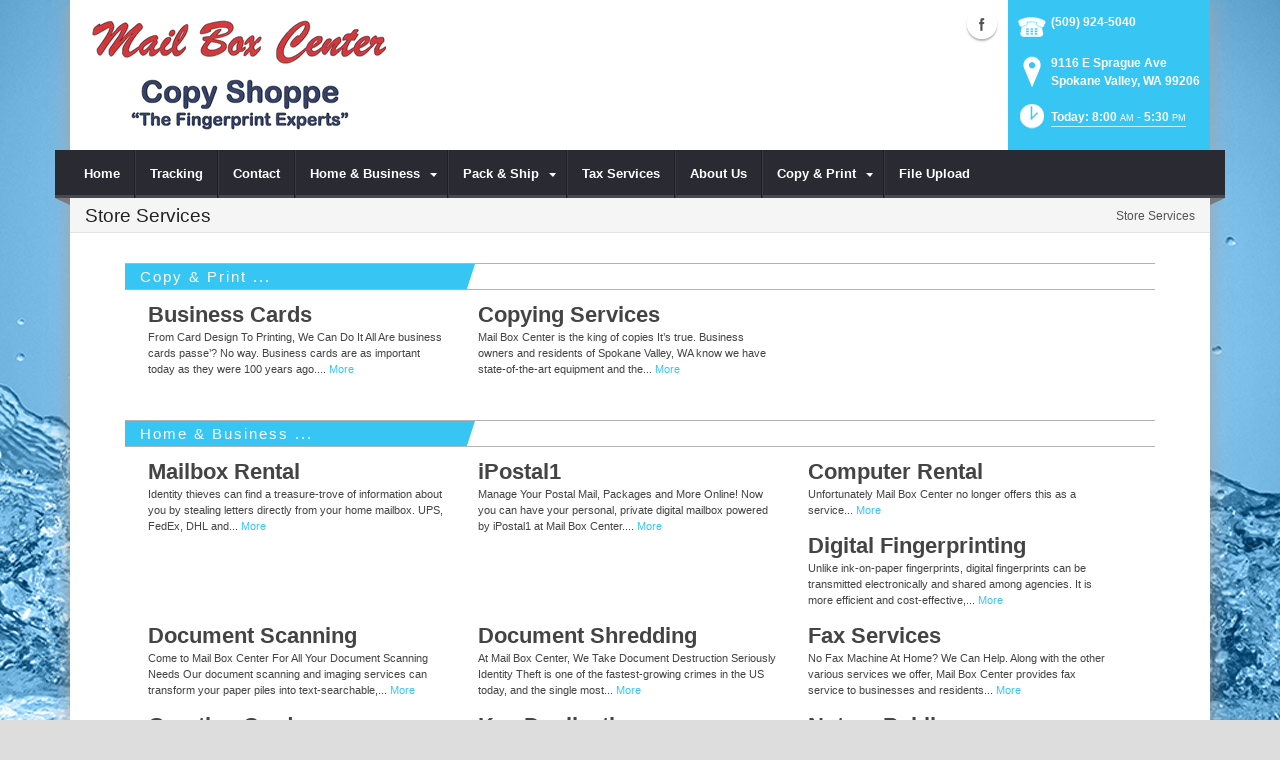

--- FILE ---
content_type: text/html; charset=utf-8
request_url: https://www.mailboxcenter.com/Store-Services
body_size: 20100
content:
<!DOCTYPE html>
<html  lang="en-US">
<head id="Head"><meta content="text/html; charset=UTF-8" http-equiv="Content-Type" />
<meta name="REVISIT-AFTER" content="1 DAYS" />
<meta name="RATING" content="GENERAL" />
<meta name="RESOURCE-TYPE" content="DOCUMENT" />
<meta content="text/javascript" http-equiv="Content-Script-Type" />
<meta content="text/css" http-equiv="Content-Style-Type" />
<title>
	Store Services | Spokane Valley, WA | Mail Box Center
</title><meta id="MetaDescription" name="DESCRIPTION" content="Mail Box Center , check out all of our products and services in  Spokane Valley, WA, 9116 E Sprague Ave" /><meta id="MetaRobots" name="ROBOTS" content="INDEX, FOLLOW" /><link href="/DependencyHandler.axd/5ffbfbed1d4c62ebdd481aa546984e06/160/css" type="text/css" rel="stylesheet"/><script src="/DependencyHandler.axd/79498a4e53a5c8c7bfb3f68950d3e992/160/js" type="text/javascript"></script><!--[if IE 8]><link id="IE8Minus" rel="stylesheet" type="text/css" href="/Portals/_default/Skins/Bravo/css/ie8style.css" /><![endif]--><meta name="viewport" content="width=device-width, minimum-scale=1.0, maximum-scale=2.0" /></head>
<body id="Body">
    
    <form method="post" action="/Store-Services" id="Form" enctype="multipart/form-data">
<div class="aspNetHidden">
<input type="hidden" name="StylesheetManager_TSSM" id="StylesheetManager_TSSM" value="" />
<input type="hidden" name="ScriptManager_TSM" id="ScriptManager_TSM" value="" />
<input type="hidden" name="__EVENTTARGET" id="__EVENTTARGET" value="" />
<input type="hidden" name="__EVENTARGUMENT" id="__EVENTARGUMENT" value="" />
<input type="hidden" name="__VIEWSTATE" id="__VIEWSTATE" value="oY1D/gm82Bs5gZcY8F9rVvlnKjnC9eXOTTJSd+Bwwa6Hxo51RfGd7C7ctqlrgbToCISc072xZGl2Aq+gOpq8DR7gNobBytQ5j+P2BST9k32w2+H0dJNh4uzTlZiYO6tw2S4yl5OMA6EB2l2e4n/XDc82OJy9dJUWlocmeY+/hsFR+ZZ0gTeQrO1vJTp2Z1/aagShv6qoVmjkj3eKkpkVrLWBNiqyLPVroE2pkhP1/VPGyLn6/gTiR0GX9vpWWvCJ6l3KtYMm+fHT6EWkbbYOjd3Aoc4NswS2sexU4GQdn989JuI/+yv3UYjdlIJpLuIFE3Qige7pNMdkAJkZvu/p8T2je0tLN3hpvX983PjZzECgz2AqCbaj974wIJarIfVGKd1nZ9maTsTYQLva2ALVi6xlLwNMTXqv/EgD1q7oXfvWewXhqMvMyiBlFs0N5+4p65NFJNlzRUD2aidmhjsjE5WhxFTkGDJ1OcSMHRLTm51q4Am5xUmXdW9mD8P614nGQ93Uhk2qFaXP3DXdNeyk9U+EZZMgA1TJG6kBQfhLkdx6mOub9N/nF5lOaL5SuL9HDyHq0y+LakG6KN526TUR0haJ/vBRYRof5YdFvZznkoyytqBu2QnGC7zMZAuKj/3HvjhLu2tLqfbDOIKZa4taU7/s9D2A3l70Wbs9l0lIyRh1j7vR9UzrLa8c+zg=" />
</div>

<script type="text/javascript">
//<![CDATA[
var theForm = document.forms['Form'];
if (!theForm) {
    theForm = document.Form;
}
function __doPostBack(eventTarget, eventArgument) {
    if (!theForm.onsubmit || (theForm.onsubmit() != false)) {
        theForm.__EVENTTARGET.value = eventTarget;
        theForm.__EVENTARGUMENT.value = eventArgument;
        theForm.submit();
    }
}
//]]>
</script>


<script src="https://ajax.aspnetcdn.com/ajax/4.6/1/WebForms.js" type="text/javascript"></script>
<script type="text/javascript">
//<![CDATA[
window.WebForm_PostBackOptions||document.write('<script type="text/javascript" src="/WebResource.axd?d=pynGkmcFUV26LlgLtt4GIbOz07YclvGtm4fpEL9LboFCSm0AdA0W5X4C9o41&amp;t=638610729180000000"><\/script>');//]]>
</script>



<script src="https://ajax.aspnetcdn.com/ajax/4.6/1/MicrosoftAjax.js" type="text/javascript"></script>
<script type="text/javascript">
//<![CDATA[
(window.Sys && Sys._Application && Sys.Observer)||document.write('<script type="text/javascript" src="/ScriptResource.axd?d=NJmAwtEo3Iq8MsbprvYwax5dUtdI5ZzvreXih2nwM2jOel6wqzF-pUaZ4YkISaJD0JnD2XIW6exEfCcizUzJ5xS8PvuSNxLabEhHzqqxzBaXDL_QwU0vW4Mx8lmw_i1qRy9LMQ2&t=ffffffffb201fd3f"><\/script>');//]]>
</script>

<script src="https://ajax.aspnetcdn.com/ajax/4.6/1/MicrosoftAjaxWebForms.js" type="text/javascript"></script>
<script type="text/javascript">
//<![CDATA[
(window.Sys && Sys.WebForms)||document.write('<script type="text/javascript" src="/ScriptResource.axd?d=dwY9oWetJoJuMIHuKpHPjudhN06HfpUdjjHdRoOZbpOdKFK9RKt3uwrLvi9zsVBlOBYxxUQH2FkcipjMN6_j3oEqME84fB_KXq8gbm1D-NoQSUMwH0sKLOoacyjkftkW212kM41NMCTK36VY0&t=ffffffffb201fd3f"><\/script>');//]]>
</script>

<div class="aspNetHidden">

	<input type="hidden" name="__VIEWSTATEGENERATOR" id="__VIEWSTATEGENERATOR" value="CA0B0334" />
	<input type="hidden" name="__VIEWSTATEENCRYPTED" id="__VIEWSTATEENCRYPTED" value="" />
	<input type="hidden" name="__EVENTVALIDATION" id="__EVENTVALIDATION" value="62ZhDWlzLVSUvdUMbvQ633PW7AaLpFqMehOeAuyxyM7ylx8M1s8Knqqs+CZKzxU7K7GIjc2FoHjh5Gp8ok6CzzWKOxmp/siZoHS2ROwcrV9M1/yP" />
</div><script src="/DependencyHandler.axd/d18e97b18a31e03385425a9db3297d19/160/js" type="text/javascript"></script><script type="text/javascript">
//<![CDATA[
Sys.WebForms.PageRequestManager._initialize('ScriptManager', 'Form', [], [], [], 90, '');
//]]>
</script>

        
        
        

<!--[if lt IE 9]>
<script src="https://html5shim.googlecode.com/svn/trunk/html5.js"></script>
<![endif]-->
<script>
				window.fbAsyncInit = function () {
					FB.init({
						appId: 'https://www.facebook.com/pages/Mail-Box-Center/123939157674391',
						xfbml: true,
						version: 'v2.2'
					});
				};
				(function (d, s, id) {
					var js, fjs = d.getElementsByTagName(s)[0];
					if (d.getElementById(id)) { return; }
					js = d.createElement(s); js.id = id;
					js.src = "//connect.facebook.net/en_US/sdk.js";
					fjs.parentNode.insertBefore(js, fjs);
				} (document, 'script', 'facebook-jssdk'));
			</script>





<div id="ControlPanelWrapper">
  <div id="RsMessageBar">
        <div class="jquery-bar">
        <span class="notification">
        	
        </span>
    </div>
  </div>
  
  </div>
<div id="skin_wrapper" class="boxed">
<link id="headerCSS" rel="stylesheet" href="/Portals/_default/Skins/Bravo/commonparts/Header1.css">





<!--start skin header-->
<header id="HeaderOne"> 
  <!--start skin top-->
                <!--removed user/login area - RLS-->
  <!--end skin top--> 
  <!--start logo Bar -->
  <section class="skin_header">
    <div class="skin_width clearafter"> 
      <!--site logo-->
        <div id="logo-1" class="logo_style">
	        <a itemprop="url" title='Mail Box Center, Spokane Valley WA' href="/">
		<img 
			itemprop='logo' 
			src='/Portals/131/mail box center logo1.png' 
			alt='Mail Box Center, Spokane Valley WA' 
		 />
	</a>
        </div>
      
      <!--mobile menu button-->
      <div class="mobile_nav btn btn-default">
        <a href="#" class="menuclick">
            <img alt="Menu" class="click_img" src="/Portals/_default/Skins/Bravo/commonparts/images/blank.gif" />
        </a>
      </div>

      <div id="header_right" style="display: none;">
        <div class="header_info_block">
	<div class="header_contact_info">
		<div class="header_contact_list">
			<ul class="ul_no_butllets">
				<li class="telephone">
					<span class="info_Line_Icon"><img alt="" width="32" height="32" src="/StoreImages/icon_contact_phone.png" /></span>
					<span class="info_Line_Text"><a href="tel:(509) 924-5040">(509) 924-5040</a></span>
				</li>
				<li class="address">
					<span class="info_Line_Icon"><img alt="" width="32" height="32" src="/StoreImages/icon_contact_pin.png" /></span>
					<span class="info_Line_Text">9116 E Sprague Ave<br />Spokane Valley, WA  99206</span>
				</li>
				<li class="storeHours">
					<a href="#StoreHoursPopup" data-modal-open>
						<span class="info_Line_Icon"><img alt="" width="32" height="32" src="/StoreImages/icon_contact_clock.png" /></span>
						<span class="info_Line_Text">Today: 8:00<ins>AM</ins> - 5:30<ins>PM</ins></span>
					</a>
				</li>
			</ul>
		</div>
	</div>
</div>
        <div class="Social-MailUp">
            <!-- <div class="SocialHeaderLink"></div> -->
            <div class="social-icons">
			<ul class="social-icons">
						<li class="facebook active">
							<a href="https://www.facebook.com/pages/Mail-Box-Center/123939157674391" target="_blank" rel="noopener noreferrer" title="Facebook, opens in a new window">Facebook (external link)</a>
						</li>
			</ul>
		</div>
            
        </div>
        <div class="clear"></div>
      </div> <!--Modified - RLS-->
    </div>
  </section>
  <!--end logo Bar--> 
  <!--star skin menu-->
  <section id="skin_menu" class="header_position">
    <div class="skin_width clearafter"> 
      
      <nav id="nav" class="menu_box" aria-label="Main Menu"> <!-- RSA-ADA added id for jump link -->
        <div id="megaMenu">
  <ul class="root" role="menubar">
    <li role="none" class="item first child-1"><a href="https://www.mailboxcenter.com/" role="menuitem"><span>Home</span></a></li>
    <li role="none" class="item child-2"><a href="https://www.mailboxcenter.com/Tracking" role="menuitem"><span>Tracking</span></a></li>
    <li role="none" class="item child-3"><a href="https://www.mailboxcenter.com/Contact" role="menuitem"><span>Contact</span></a></li>
    <li role="none" class="item haschild child-4"><a href="https://www.mailboxcenter.com/Home-Business" role="menuitem"><span>Home &amp; Business<i class="navarrow"></i></span></a><div class="category">
        <ul class="clearafter" role="menu">
          <li role="none" class="item first child-1"><a href="https://www.mailboxcenter.com/Home-Business/Mailbox-Rental" role="menuitem"><span>Mailbox Rental</span></a></li>
          <li role="none" class="item child-2"><a href="https://www.mailboxcenter.com/Home-Business/iPostal1" role="menuitem"><span>iPostal1</span></a></li>
          <li role="none" class="item child-3"><a href="https://www.mailboxcenter.com/Home-Business/Computer-Rental" role="menuitem"><span>Computer Rental</span></a></li>
          <li role="none" class="item child-4"><a href="https://www.mailboxcenter.com/Home-Business/Digital-Fingerprinting" role="menuitem"><span>Digital Fingerprinting</span></a></li>
          <li role="none" class="item child-5"><a href="https://www.mailboxcenter.com/Home-Business/Document-Scanning" role="menuitem"><span>Document Scanning</span></a></li>
          <li role="none" class="item child-6"><a href="https://www.mailboxcenter.com/Home-Business/Document-Shredding" role="menuitem"><span>Document Shredding</span></a></li>
          <li role="none" class="item child-7"><a href="https://www.mailboxcenter.com/Home-Business/Fax-Services" role="menuitem"><span>Fax Services</span></a></li>
          <li role="none" class="item child-8"><a href="https://www.mailboxcenter.com/Home-Business/Greeting-Cards" role="menuitem"><span>Greeting Cards</span></a></li>
          <li role="none" class="item child-9"><a href="https://www.mailboxcenter.com/Home-Business/Key-Duplication" role="menuitem"><span>Key Duplication</span></a></li>
          <li role="none" class="item child-10"><a href="https://www.mailboxcenter.com/Home-Business/Notary-Public" role="menuitem"><span>Notary Public</span></a></li>
          <li role="none" class="item child-11"><a href="https://www.mailboxcenter.com/Home-Business/Office-Supplies" role="menuitem"><span>Office Supplies</span></a></li>
          <li role="none" class="item child-12"><a href="https://www.mailboxcenter.com/Home-Business/Passport-Photos" role="menuitem"><span>Passport Photos</span></a></li>
          <li role="none" class="item child-13"><a href="https://www.mailboxcenter.com/Home-Business/Utility-Bill-Payment" role="menuitem"><span>Utility Bill Payment</span></a></li>
          <li role="none" class="item child-14"><a href="https://www.mailboxcenter.com/Home-Business/Rubber-Stamps" role="menuitem"><span>Rubber Stamps</span></a></li>
          <li role="none" class="item last child-15"><a href="https://www.mailboxcenter.com/Home-Business/Money-Orders" role="menuitem"><span>Money Orders</span></a></li>
        </ul>
      </div>
    </li>
    <li role="none" class="item haschild child-5"><a href="https://www.mailboxcenter.com/Pack-Ship" role="menuitem"><span>Pack &amp; Ship<i class="navarrow"></i></span></a><div class="category">
        <ul class="clearafter" role="menu">
          <li role="none" class="item first haschild child-1"><a><span>Shipping</span></a><div class="leaf">
              <ul role="menu">
                <li role="none" class="item first child-1"><a href="https://www.mailboxcenter.com/Pack-Ship/Shipping/Antique-Shipping" role="menuitem"><span>Antique Shipping</span></a></li>
                <li role="none" class="item child-2"><a href="https://www.mailboxcenter.com/Pack-Ship/Shipping/Artwork-Shipping" role="menuitem"><span>Artwork Shipping</span></a></li>
                <li role="none" class="item child-3"><a href="https://www.mailboxcenter.com/Pack-Ship/Shipping/DHL-Shipping" role="menuitem"><span>DHL Shipping</span></a></li>
                <li role="none" class="item child-4"><a href="https://www.mailboxcenter.com/Pack-Ship/Shipping/FedEx-Shipping" role="menuitem"><span>FedEx Shipping</span></a></li>
                <li role="none" class="item child-5"><a href="https://www.mailboxcenter.com/Pack-Ship/Shipping/Postage-Stamps" role="menuitem"><span>Postage Stamps</span></a></li>
                <li role="none" class="item child-6"><a href="https://www.mailboxcenter.com/Pack-Ship/Shipping/UPS-Shipping" role="menuitem"><span>UPS Shipping</span></a></li>
                <li role="none" class="item child-7"><a href="https://www.mailboxcenter.com/Pack-Ship/Shipping/US-Postal-Service" role="menuitem"><span>US Postal Service</span></a></li>
                <li role="none" class="item last child-8"><a href="https://www.mailboxcenter.com/Pack-Ship/Shipping/Package-Receiving" role="menuitem"><span>Package Receiving</span></a></li>
              </ul>
            </div>
          </li>
          <li role="none" class="item last haschild child-2"><a><span>Packing</span></a><div class="leaf">
              <ul role="menu">
                <li role="none" class="item first last child-1"><a href="https://www.mailboxcenter.com/Pack-Ship/Packing/Professional-Packing" role="menuitem"><span>Professional Packing</span></a></li>
              </ul>
            </div>
          </li>
        </ul>
      </div>
    </li>
    <li role="none" class="item child-6"><a href="https://www.mailboxcenter.com/Tax-Services" role="menuitem"><span>Tax Services</span></a></li>
    <li role="none" class="item child-7"><a href="https://www.mailboxcenter.com/About-Us" role="menuitem"><span>About Us</span></a></li>
    <li role="none" class="item haschild child-8"><a href="https://www.mailboxcenter.com/Copy-Print" role="menuitem"><span>Copy &amp; Print<i class="navarrow"></i></span></a><div class="category">
        <ul class="clearafter" role="menu">
          <li role="none" class="item first child-1"><a href="https://www.mailboxcenter.com/Copy-Print/Business-Cards" role="menuitem"><span>Business Cards</span></a></li>
          <li role="none" class="item last child-2"><a href="https://www.mailboxcenter.com/Copy-Print/Copying-Services" role="menuitem"><span>Copying Services</span></a></li>
        </ul>
      </div>
    </li>
    <li role="none" class="item last child-9"><a href="https://www.mailboxcenter.com/File-Upload" role="menuitem"><span>File Upload</span></a></li>
  </ul>
</div>
      </nav>
      <div id="MobileShortcuts"><div class="MobileShortCutsDiv">

<div class="MobileShortCutsLeftDiv">
	<div class="MobileAddress">
		<div class="StoreName">Mail Box Center</div>
		<div class="StoreAddress">9116 E Sprague Ave  </div>
		<div class="StoreAddress">Spokane Valley, WA 99206</div>
		<div class="Phone"><span class="PhonePrefix">PH:</span>(509) 924-5040</div>
	</div>

	<div class="MobileShortCutsFeature">
			<div class="TodaysHoursHdr">TODAY'S HOURS</div>
				<div class="OpenTime">8:00<ins>AM</ins></div>
				<div class="DashSep">&mdash;</div>
				<div class="CloseTime">5:30<ins>PM</ins></div>
		<div class="clear"></div>
	</div>
</div>
<div class="MobileShortCuts fontawesome-icon-list">
	<a href="https://www.mailboxcenter.com/Store-Hours">
		<span class="MobileShortCutIcon fa fa-clock-o"> </span>
		<span class="MobileShortCutStoreHours">Hours</span>
	</a>
	<a href="https://maps.apple.com/maps?saddr=Current%20Location&amp;daddr=9116 E Sprague Ave, Spokane Valley WA&amp;hl=en&amp;oq=671&amp;mra=ls&amp;t=m&amp;z=10">
		<span class="MobileShortCutIcon fa fa-map-marker"> </span>
		<span class="MobileShortCutDirections">Directions</span>
	</a>
	<a href="tel:(509) 924-5040">
		<span class="MobileShortCutIcon fa fa-phone"> </span>
		<span class="MobileShortCutTel">Call Us</span>
	</a>
	<span class="RsaEmail">
		<a href="#" contact="m&nbsp;b&nbsp;c&nbsp;s&nbsp;p&nbsp;o&nbsp;k&nbsp;a&nbsp;n&nbsp;e&nbsp;&nbsp;&nbsp;&nbsp;&nbsp;m&nbsp;s&nbsp;n&nbsp;&nbsp;&nbsp;&nbsp;c&nbsp;o&nbsp;m" >
			<span class="MobileShortCutIcon fa fa-envelope"> </span>
			<span class="MobileShortCutMail">Email Us</span>
		</a>
	</span>
	<div class="clear"></div>
</div>
</div></div>  <!--Added - RLS-->
      
      <div class="menu_left"></div>
      <div class="menu_right"></div>
    </div>
  </section>
  <!--end skin menu--> 
</header>
<!--end skin header--> 




  
  <a id="top"></a>
  <div id="dnn_ContactPane" class="contactpane DNNEmptyPane"></div>
  <!--start page name-->
  <section class="page_name">
    <div class="skin_width pagename_style">
      <div class="BreadCrumbTitle">Store Services</div>
      <div class="breadcrumb_style">
        <span id="dnn_dnnBREADCRUMB_lblBreadCrumb" itemprop="breadcrumb" itemscope="" itemtype="https://schema.org/breadcrumb"><span itemscope itemtype="http://schema.org/BreadcrumbList"><span itemprop="itemListElement" itemscope itemtype="http://schema.org/ListItem"><a href="https://www.mailboxcenter.com/Store-Services" class="Breadcrumb" itemprop="item"><span itemprop="name">Store Services</span></a><meta itemprop="position" content="1" /></span></span></span>
      </div>
    </div>
  </section>
  <!--end page name--> 
  <!--start skin main-->
  <div class="skin_main">
    <section class="content_whitebg">
      <div class="skin_width">
        <div class="skin_top_content">
          <a id="content" style="position:absolute;top: -55px;"></a>
          <div class="row dnnpane">
            <div id="dnn_ContentPane" class="i_content_grid12 col-md-12"><div class="DnnModule DnnModule-DNN_HTML DnnModule-19915"><a name="19915"></a><div id="dnn_ctr19915_ContentPane"><!-- Start_Module_19915 --><div id="dnn_ctr19915_ModuleContent" class="DNNModuleContent ModDNNHTMLC">
	<div id="dnn_ctr19915_HtmlModule_lblContent" class="Normal">
		<div class="ServicesPage"><div class="TopLevel Multiple">
				<div class="Heading"><div class="HeadingText">Copy & Print ...</div></div>
				<div class="MenuLevel">
			<ul>
						<li class="Active">

							<a href="https://www.mailboxcenter.com/Copy-Print/Business-Cards">
							<div class="Title">Business Cards</div>
							<div class="Description">
								From Card Design To Printing, We Can Do It All

Are business cards passe’? No way. Business cards are as important today as they were 100 years ago.... <span class="More">More</span>
							</div>
							</a>
							
						</li>
						<li class="Active">

							<a href="https://www.mailboxcenter.com/Copy-Print/Copying-Services">
							<div class="Title">Copying Services</div>
							<div class="Description">
								Mail Box Center is the king of copies

It’s true. Business owners and residents of Spokane Valley, WA know we have state-of-the-art equipment and the... <span class="More">More</span>
							</div>
							</a>
							
						</li>

			</ul>
			<div class="Footer"></div>
		</div>
			</div>
			<div class="TopLevel Multiple">
				<div class="Heading"><div class="HeadingText">Home & Business  ...</div></div>
				<div class="MenuLevel">
			<ul>
						<li class="Active">

							<a href="https://www.mailboxcenter.com/Home-Business/Mailbox-Rental">
							<div class="Title">Mailbox Rental</div>
							<div class="Description">
								Identity thieves can find a treasure-trove of information about you by stealing letters directly from your home mailbox.
 UPS, FedEx, DHL and... <span class="More">More</span>
							</div>
							</a>
							
						</li>
						<li class="Active">

							<a href="https://www.mailboxcenter.com/Home-Business/iPostal1">
							<div class="Title">iPostal1</div>
							<div class="Description">
								Manage Your Postal Mail, Packages and More Online!

Now you can have your personal, private digital mailbox powered by iPostal1 at Mail Box Center.... <span class="More">More</span>
							</div>
							</a>
							
						</li>
						<li class="Active">

							<a href="https://www.mailboxcenter.com/Home-Business/Computer-Rental">
							<div class="Title">Computer Rental</div>
							<div class="Description">
								Unfortunately Mail Box Center no longer offers this as a service... <span class="More">More</span>
							</div>
							</a>
							
						</li>
						<li class="Active">

							<a href="https://www.mailboxcenter.com/Home-Business/Digital-Fingerprinting">
							<div class="Title">Digital Fingerprinting</div>
							<div class="Description">
								Unlike ink-on-paper fingerprints, digital fingerprints can be transmitted electronically and shared among agencies. It is more efficient and cost-effective,... <span class="More">More</span>
							</div>
							</a>
							
						</li>
						<li class="Active">

							<a href="https://www.mailboxcenter.com/Home-Business/Document-Scanning">
							<div class="Title">Document Scanning</div>
							<div class="Description">
								Come to Mail Box Center For All Your Document Scanning Needs

Our document scanning and imaging services can transform your paper piles into text-searchable,... <span class="More">More</span>
							</div>
							</a>
							
						</li>
						<li class="Active">

							<a href="https://www.mailboxcenter.com/Home-Business/Document-Shredding">
							<div class="Title">Document Shredding</div>
							<div class="Description">
								At Mail Box Center, We Take Document Destruction Seriously

Identity Theft is one of the fastest-growing crimes in the US today, and the single most... <span class="More">More</span>
							</div>
							</a>
							
						</li>
						<li class="Active">

							<a href="https://www.mailboxcenter.com/Home-Business/Fax-Services">
							<div class="Title">Fax Services</div>
							<div class="Description">
								No Fax Machine At Home? We Can Help.

Along with the other various services we offer, Mail Box Center provides fax service to businesses and residents... <span class="More">More</span>
							</div>
							</a>
							
						</li>
						<li class="Active">

							<a href="https://www.mailboxcenter.com/Home-Business/Greeting-Cards">
							<div class="Title">Greeting Cards</div>
							<div class="Description">
								Goofy, odd, and edgy — We stock greeting cards that you can’t find at the local grocery store or pharmacy because we like to stand out. When you don’t... <span class="More">More</span>
							</div>
							</a>
							
						</li>
						<li class="Active">

							<a href="https://www.mailboxcenter.com/Home-Business/Key-Duplication">
							<div class="Title">Key Duplication</div>
							<div class="Description">
								We Offer Standard & Decorative Keys

For key cutting and key copying in Spokane Valley, WA, Mail Box Center is your resource for fast, accurate service.... <span class="More">More</span>
							</div>
							</a>
							
						</li>
						<li class="Active">

							<a href="https://www.mailboxcenter.com/Home-Business/Notary-Public">
							<div class="Title">Notary Public</div>
							<div class="Description">
								Convenient, On-Site Notary Public available Monday-Saturday

Finding a Notary Public in Spokane Valley, WA whenever you need one has been a challenge... <span class="More">More</span>
							</div>
							</a>
							
						</li>
						<li class="Active">

							<a href="https://www.mailboxcenter.com/Home-Business/Office-Supplies">
							<div class="Title">Office Supplies</div>
							<div class="Description">
								Mail Box Center has a reputation for providing fast, reliable service for a variety of business services; packing, shipping, printing and document... <span class="More">More</span>
							</div>
							</a>
							
						</li>
						<li class="Active">

							<a href="https://www.mailboxcenter.com/Home-Business/Passport-Photos">
							<div class="Title">Passport Photos</div>
							<div class="Description">
								Quality ID Photos Ready in Minutes

Are you getting ready to take that “bucket-list”  trip of a lifetime? Or did your boss just inform you that your... <span class="More">More</span>
							</div>
							</a>
							
						</li>
						<li class="Active">

							<a href="https://www.mailboxcenter.com/Home-Business/Utility-Bill-Payment">
							<div class="Title">Utility Bill Payment</div>
							<div class="Description">
								Your Convenient One-Stop Payment Shop

Mail Box Center has always been known for our packing and shipping services, but we are also an official utility... <span class="More">More</span>
							</div>
							</a>
							
						</li>
						<li class="Active">

							<a href="https://www.mailboxcenter.com/Home-Business/Rubber-Stamps">
							<div class="Title">Rubber Stamps</div>
							<div class="Description">
								Custom Stamps Made To Order At Mail Box Center

Custom rubber stamps can be made in various shapes, sizes, and colors to both simplify and speed up... <span class="More">More</span>
							</div>
							</a>
							
						</li>
						<li class="Active">

							<a href="https://www.mailboxcenter.com/Home-Business/Money-Orders">
							<div class="Title">Money Orders</div>
							<div class="Description">
								Convenient, Affordable & Widely Accepted

When you need to pay a bill where checks aren't accepted, a money order may be the solution. Mail Box Center... <span class="More">More</span>
							</div>
							</a>
							
						</li>

			</ul>
			<div class="Footer"></div>
		</div>
			</div>
			<div class="TopLevel Multiple">
				<div class="Heading"><div class="HeadingText">Pack & Ship ...</div></div>
				<div class="MenuLevel">
			<ul>
						<li>
							<div class="Title">Shipping</div>
							<div class="Description">
								
							</div>
							<div class="MenuLevel">
			<ul>
						<li class="Active">

							<a href="https://www.mailboxcenter.com/Pack-Ship/Shipping/Antique-Shipping">
							<div class="Title">Antique Shipping</div>
							<div class="Description">
								Trust Your Next Antique Shipment To The Experts

Grandma’s sewing table, a 200 year-old coo-coo clock, an original Gutenberg Bible, a Ming Dynasty vase,... <span class="More">More</span>
							</div>
							</a>
							
						</li>
						<li class="Active">

							<a href="https://www.mailboxcenter.com/Pack-Ship/Shipping/Artwork-Shipping">
							<div class="Title">Artwork Shipping</div>
							<div class="Description">
								Trust Your Next Art Shipment To The Experts

The Mona Lisa, your 5-year-old’s ceramic giraffe, a miniature statue of David, an Andy Warhol painting---a... <span class="More">More</span>
							</div>
							</a>
							
						</li>
						<li class="Active">

							<a href="https://www.mailboxcenter.com/Pack-Ship/Shipping/DHL-Shipping">
							<div class="Title">DHL Shipping</div>
							<div class="Description">
								When It Comes To International Shipping Solutions,
DHL Express Has It Covered

Shipping internationally can be complicated—every country has a different... <span class="More">More</span>
							</div>
							</a>
							
						</li>
						<li class="Active">

							<a href="https://www.mailboxcenter.com/Pack-Ship/Shipping/FedEx-Shipping">
							<div class="Title">FedEx Shipping</div>
							<div class="Description">
								Your One Stop Shop For FedEx Express®, FedEx Ground® and International Shipping Solutions

For fast, reliable service at competitive rates, FedEx delivers!... <span class="More">More</span>
							</div>
							</a>
							
						</li>
						<li class="Active">

							<a href="https://www.mailboxcenter.com/Pack-Ship/Shipping/Postage-Stamps">
							<div class="Title">Postage Stamps</div>
							<div class="Description">
								Perfect Last Minute Gift For All Occasions

Email may be pervasive, but everyone still needs regular postage stamps too – we have 'em here!

If you’ve... <span class="More">More</span>
							</div>
							</a>
							
						</li>
						<li class="Active">

							<a href="https://www.mailboxcenter.com/Pack-Ship/Shipping/UPS-Shipping">
							<div class="Title">UPS Shipping</div>
							<div class="Description">
								Count On Mail Box Center To Handle All Of Your UPS Shipping—Ground, Express or International

United Parcel Service® (UPS) are the guys in the big brown... <span class="More">More</span>
							</div>
							</a>
							
						</li>
						<li class="Active">

							<a href="https://www.mailboxcenter.com/Pack-Ship/Shipping/US-Postal-Service">
							<div class="Title">US Postal Service</div>
							<div class="Description">
								Mailing letters, Priority Mail®, Priority Mail Express®, International Mail, postage stamps; you name it, we provide it at Mail Box Center

Avoid the... <span class="More">More</span>
							</div>
							</a>
							
						</li>
						<li class="Active">

							<a href="https://www.mailboxcenter.com/Pack-Ship/Shipping/Package-Receiving">
							<div class="Title">Package Receiving</div>
							<div class="Description">
								Never Miss A Delivery Again!

Have you experienced the frustration of ordering something online only to have it lost in “carrier limbo”  because you... <span class="More">More</span>
							</div>
							</a>
							
						</li>

			</ul>
			<div class="Footer"></div>
		</div>
						</li>	
						<li>
							<div class="Title">Packing</div>
							<div class="Description">
								
							</div>
							<div class="MenuLevel">
			<ul>
						<li class="Active">

							<a href="https://www.mailboxcenter.com/Pack-Ship/Packing/Professional-Packing">
							<div class="Title">Professional Packing</div>
							<div class="Description">
								Are you having a difficult time trying to figure how to pack that special item so it arrives in one piece? Once you find the right box size you still... <span class="More">More</span>
							</div>
							</a>
							
						</li>

			</ul>
			<div class="Footer"></div>
		</div>
						</li>	

			</ul>
			<div class="Footer"></div>
		</div>
			</div>
			<div class="TopLevel Multiple">
				<div class="Heading"><div class="HeadingText">Tax Services ...</div></div>
				
			</div></div>

	</div>






</div><!-- End_Module_19915 --></div>
</div></div>
          </div>
          <div class="content_border">
            <div class="row dnnpane">
              <div id="dnn_OneGrid6A" class="i_one_grid6a col-md-6 DNNEmptyPane"></div>
              <div id="dnn_OneGrid6B" class="i_one_grid6b col-md-6 DNNEmptyPane"></div>
            </div>
          </div>
          <div class="row dnnpane">
            <div id="dnn_TwoGrid4A" class="i_two_grid4a col-md-4 DNNEmptyPane"></div>
            <div id="dnn_TwoGrid4B" class="i_two_grid4b col-md-4 DNNEmptyPane"></div>
            <div id="dnn_TwoGrid4C" class="i_two_grid4c col-md-4 DNNEmptyPane"></div>
          </div>
          <div class="row dnnpane">
            <div id="dnn_ThreeGrid3A" class="i_three_grid3a col-md-3 DNNEmptyPane"></div>
            <div id="dnn_ThreeGrid3B" class="i_three_grid3b col-md-3 DNNEmptyPane"></div>
            <div id="dnn_ThreeGrid3C" class="i_three_grid3c col-md-3 DNNEmptyPane"></div>
            <div id="dnn_ThreeGrid3D" class="i_three_grid3d col-md-3 DNNEmptyPane"></div>
          </div>
          <div class="content_border">
            <div class="row dnnpane">
              <div id="dnn_FourGrid12" class="i_four_grid12 col-md-12 DNNEmptyPane"></div>
            </div>
          </div>
          <div class="row dnnpane">
            <div id="dnn_FiveGrid4" class="i_five_grid4 col-md-4 DNNEmptyPane"></div>
            <div id="dnn_FiveGrid8" class="i_five_grid8 col-md-8 DNNEmptyPane"></div>
          </div>
          <div class="row dnnpane">
            <div id="dnn_SixGrid8" class="i_six_grid8 col-md-8 DNNEmptyPane"></div>
            <div id="dnn_SixGrid4" class="i_six_grid4 col-md-4 DNNEmptyPane"></div>
          </div>
          <div class="row dnnpane">
            <div id="dnn_SevenGrid3" class="i_seven_grid3 col-md-3 DNNEmptyPane"></div>
            <div id="dnn_SevenGrid9" class="i_seven_grid9 col-md-9 DNNEmptyPane"></div>
          </div>
          <div class="row dnnpane">
            <div id="dnn_EightGrid9" class="i_eight_grid9 col-md-9 DNNEmptyPane"></div>
            <div id="dnn_EightGrid3" class="i_eight_grid3 col-md-3 DNNEmptyPane"></div>
          </div>
          <div class="row dnnpane">
            <div id="dnn_NineGrid3A" class="i_nine_grid3a col-md-3 DNNEmptyPane"></div>
            <div id="dnn_NineGrid3B" class="i_nine_grid3b col-md-3 DNNEmptyPane"></div>
            <div id="dnn_NineGrid3C" class="i_nine_grid3c col-md-3 DNNEmptyPane"></div>
            <div id="dnn_NineGrid3D" class="i_nine_grid3d col-md-3 DNNEmptyPane"></div>
          </div>
          <div class="row dnnpane">
            <div id="dnn_TenGrid4A" class="i_ten_grid4a col-md-4 DNNEmptyPane"></div>
            <div id="dnn_TenGrid4B" class="i_ten_grid4b col-md-4 DNNEmptyPane"></div>
            <div id="dnn_TenGrid4C" class="i_ten_grid4c col-md-4 DNNEmptyPane"></div>
          </div>
          <div class="row dnnpane">
            <div id="dnn_ElevenGrid12" class="i_eleven_grid12 col-md-12 DNNEmptyPane"></div>
          </div>
        </div>
      </div>
    </section>
  </div>
  <!--end skin main--> 
  <!--start skin footer top-->
  <section class="footer_top">
    <div class="skin_width">
      <a id="footer"></a>
      <div class="footerpane_style skin_main_padding">
        <div class="row dnnpane">
          <div id="dnn_FooterGrid3A" class="footer_grid3a col-md-3 DNNEmptyPane"></div>
          <div id="dnn_FooterGrid3B" class="footer_grid3b col-md-3 DNNEmptyPane"></div>
          <div id="dnn_FooterGrid3C" class="footer_grid3c col-md-3 DNNEmptyPane"></div>
          <div id="dnn_FooterGrid3D" class="footer_grid3d col-md-3 DNNEmptyPane"></div>
        </div>
        <div class="row dnnpane">
          <div id="dnn_FooterGrid12" class="footer_grid12 col-md-12"><div class="DnnModule DnnModule-DNN_HTML DnnModule-19916"><a name="19916"></a><div id="dnn_ctr19916_ContentPane"><!-- Start_Module_19916 --><div id="dnn_ctr19916_ModuleContent" class="DNNModuleContent ModDNNHTMLC">
	<div id="dnn_ctr19916_HtmlModule_lblContent" class="Normal">
		<div class="SeoStoreData" itemscope itemtype="https://schema.org/Store" itemref="logo-1">
	<div class="Address">
		<div class="Heading">ADDRESS</div>
		<div itemprop="name" class="StoreName">Mail Box Center</div>
		<div itemprop="address" itemscope itemtype="https://schema.org/PostalAddress">
			<div itemprop="streetAddress" class="StoreAddress">
				9116 E Sprague Ave  
			</div>
			<div class="StoreAddress">
				<span itemprop="addressLocality">Spokane Valley</span>, 
				<span itemprop="addressRegion">WA</span>
				<span itemprop="postalCode">99206</span>
			</div>
		</div>
	</div>	
	<div class="Contact">
		<div class="Heading">CONTACT</div>
		<div class="Phone">
				<span class="Prefix">PH:</span>
				<span itemprop="telephone">(509) 924-5040</span>
			</div>
		<div class="Fax">
				<span class="Prefix">FX:</span>
				<span itemprop="faxNumber">(509) 924-3668</span>
			</div>
		<div class="Email">
			<span class="Prefix">EM:</span>
			<span class="RsaEmail">
 <a href="#" contact="m b c s p o k a n e     m s n    c o m" target="_top">m b c s p o k a n e     m s n    c o m</a>
</span>
		</div>
	</div>
	<div class="StoreHours">
		<div class="Heading">STORE HOURS</div>
		<div class="StoreHoursFooter">
			  <ul>
					<li class="Hours">
						<div class="Date">
							<span class="DayName">Tue</span> 
							<span class="DashSep">-</span>
							<span class="Date">Jan 13</span>
						</div>
							<div class="Hour">8:00<ins>AM</ins></div>
							<div class="Hour">5:30<ins>PM</ins></div>
					</li>
					<li class="Hours">
						<div class="Date">
							<span class="DayName">Wed</span> 
							<span class="DashSep">-</span>
							<span class="Date">Jan 14</span>
						</div>
							<div class="Hour">8:00<ins>AM</ins></div>
							<div class="Hour">5:30<ins>PM</ins></div>
					</li>
					<li class="Hours">
						<div class="Date">
							<span class="DayName">Thu</span> 
							<span class="DashSep">-</span>
							<span class="Date">Jan 15</span>
						</div>
							<div class="Hour">8:00<ins>AM</ins></div>
							<div class="Hour">5:30<ins>PM</ins></div>
					</li>
					<li class="Hours">
						<div class="Date">
							<span class="DayName">Fri</span> 
							<span class="DashSep">-</span>
							<span class="Date">Jan 16</span>
						</div>
							<div class="Hour">8:00<ins>AM</ins></div>
							<div class="Hour">5:30<ins>PM</ins></div>
					</li>
					<li class="Hours">
						<div class="Date">
							<span class="DayName">Sat</span> 
							<span class="DashSep">-</span>
							<span class="Date">Jan 17</span>
						</div>
							<div class="Hour">9:00<ins>AM</ins></div>
							<div class="Hour">3:30<ins>PM</ins></div>
					</li>
					<li class="Hours">
						<div class="Date">
							<span class="DayName">Sun</span> 
							<span class="DashSep">-</span>
							<span class="Date">Jan 18</span>
						</div>
							<div class="Closed">Closed</div>
					</li>
					<li class="Hours">
						<div class="Date">
							<span class="DayName">Mon</span> 
							<span class="DashSep">-</span>
							<span class="Date">Jan 19</span>
						</div>
							<div class="Hour">8:00<ins>AM</ins></div>
							<div class="Hour">5:30<ins>PM</ins></div>
					</li>
			  </ul>
			  <div class="clear"></div>
		</div>
	</div>	

</div>
	</div>






</div><!-- End_Module_19916 --></div>
</div></div>
        </div>
      </div>
    </div>
  </section>
  <!--end skin footer top--> 
  <!--start footer-->
  <footer class="skin_footer">
    <div class="copyright_bar">
      <div class="skin_width clearafter">
        <div class="footer_left">
          
          <span class="Footer">Copyright 2026 by Mail Box Center</span>
        </div>
        <div class="footer_right">
          <a id="dnn_dnnPRIVACY_hypPrivacy" class="Footer" rel="nofollow" href="https://www.mailboxcenter.com/Privacy">Privacy Statement</a>
          |
          <a id="dnn_dnnTERMS_hypTerms" class="Footer" rel="nofollow" href="https://www.mailboxcenter.com/Terms">Terms Of Use</a>
          |
            

              &nbsp;&nbsp;
              <a id="dnn_dnnLOGIN_loginLink" title="Login" class="Footer" rel="nofollow" onclick="return dnnModal.show(&#39;https://www.mailboxcenter.com/Login?returnurl=/Store-Services&amp;popUp=true&#39;,/*showReturn*/true,300,650,true,&#39;&#39;)" href="https://www.mailboxcenter.com/Login?returnurl=%2fStore-Services">Login</a>

            
        </div>
        <div class="footer_center">
        	<!-- <a href="https://www.rscentral.org/Programs/RS-Store-Websites" class="Footer" target="_blank">Website By RS Websites</a> -->
        </div>
      </div>
    </div>
  </footer>
  <!--end footer--> 
  
  <a href="#top" id="top-link" title="Top"> <span class="fa fa-angle-up"></span></a> </div>
<script type="text/javascript" src="/Portals/_default/Skins/Bravo/bootstrap/js/bootstrap.js"></script>

<script type="text/javascript" src="/Portals/_default/Skins/Bravo/js/jquery.fancybox.min.js"></script>
<script type="text/javascript" src="/Portals/_default/Skins/Bravo/js/jquery.easing.1.3.min.js"></script>

<script type="text/javascript" src="/Portals/_default/Skins/Bravo/js/jquery.accordion.js"></script>


<script type="text/javascript" src="/Portals/_default/Skins/Bravo/js/jquery.isotope.min.js"></script>
<script type="text/javascript" src="/Portals/_default/Skins/Bravo/js/jquery.flexslider.min.js"></script>

<script type="text/javascript" src="/Portals/_default/Skins/Bravo/js/jquery.plugins.js"></script>
<script type="text/javascript" src="/Portals/_default/Skins/Bravo/js/jquery.kxbdMarquee.js"></script>
<script type="text/javascript" src="/Portals/_default/Skins/Bravo/js/custom.js"></script>
<script type="text/javascript" src="/portals/_default/scripts/js/jquery.webui-popover.min.js"></script>



<link rel="stylesheet" href="/portals/_default/scripts/css/jquery.webui-popover.min.css">

<link rel="stylesheet" type="text/css" href="/portals/_default/scripts/css/jquery.pageslide.css" />
<script type='text/javascript' src="/portals/_default/scripts/js/jquery.pageslide.js"></script>

<script type="text/javascript" src='https://maps.google.com/maps/api/js?sensor=false&key=AIzaSyAyUjh5Ok3SvvcdrZVq5pC-hB4zyvz4GrU'></script>
<script type="text/javascript" src='/Portals/_default/scripts/js/jquery.gmap.js'> </script>

<link href="/portals/_default/scripts/css/lazyYT.css" type="text/css" rel="stylesheet" />
<script src="/Portals/_default/scripts/js/lazyYT.js" type="text/javascript"></script>

<script type="text/javascript">
    //RSA
    $(".controlBar_EditPageSection").remove();
    $("#ControlBar_ViewInPreview").remove();

    var portalId = '131';

    if($('#ControlBar_CustomMenuItems').length)
    {
        $('#ControlBar_conrolbar_logo').attr("src","https://" + window.location.host + "/images/rsa_logo_editor.gif");

        var setupUrl = 'https://www.mailboxcenter.com/Website-Admin';
        var returnUrl = window.location.href;

        var contactUsListUrl  = setupUrl + '?MID=19903';
        var uploadListUrl     = setupUrl + '?MID=19904';

        var menuTxt = '<li><a href="#">Customers</a><ul style="display: none;">';
        menuTxt += '<li><a class="ControlBar_PopupLink" href="' + contactUsListUrl + '&url=' + returnUrl + '">Contact Us List</a></li>';
        menuTxt += '<li><a class="ControlBar_PopupLink" href="' + uploadListUrl + '&url=' + returnUrl + '">File Upload List</a></li>';
        menuTxt += '<li><a id="setMailIsUp-btn" href="javascript:void(0);">Set Mail Is Up Flag</a></li>';        
        menuTxt += '<li><a id="setMailIsNotUp-btn" href="javascript:void(0);">Set Mail Is Not Up Flag</a></li>';        
        menuTxt += '<li><a id="removeMailIsUp-btn" href="javascript:void(0);">Remove Mail Is Up Flags</a></li>';        
        menuTxt += '</ul></li>';
        $("#ControlBar_CustomMenuItems").append(menuTxt);

        //This is for admin forms that are all on the "Website-Admin" page
        var helpUrl                = setupUrl + '?MID=19897';
        var storeInfoUrl           = setupUrl + '?MID=19911';
        var storeMapUrl            = setupUrl + '?MID=19913';
        var manageLogoUrl          = setupUrl + '?MID=19910';
        var bannersUrl             = setupUrl + '?MID=19909';
        var storeHoursUrl          = setupUrl + '?MID=19912';
        var spcStoreHoursUrl       = setupUrl + '?MID=19902';
        var highlightedServicesUrl = setupUrl + '?MID=19908';
        var WhatsNewUrl            = setupUrl + '?MID=19907';
        var CouponsUrl             = setupUrl + '?MID=19906';
        var PartnersUrl            = setupUrl + '?MID=19905';
        var AboutUsUrl             = setupUrl + '?MID=19901';
        var ContactSetupUrl        = setupUrl + '?MID=19900';
        var BigTabSetupUrl         = setupUrl + '?MID=19899';
        var SocialTabSetupUrl      = setupUrl + '?MID=19898';
        var StyleEditMidUrl        = setupUrl + '?MID=19914';
        var SocialMediaMidUrl      = setupUrl + '?MID=19892';
        var UserAccountMidUrl      = setupUrl + '?MID=19884';
        var MiscAdminMidUrl        = setupUrl + '?MID=19889';
        var StaffAdminMidUrl       = setupUrl + '?MID=19885';
       
        //This is for admin forms that have their own page
        var pageManagementUrl =    'https://www.mailboxcenter.com/Website-Admin/Page-Management';       
        var carrierManagementUrl = 'https://www.mailboxcenter.com/Website-Admin/Shipping-Carrier-Management';
        var picturesUrl =          'https://www.mailboxcenter.com/Website-Admin/Picture-Management';
    
        menuTxt = '<li><a href="#">Site Admin</a><ul style="display: none;">';
        menuTxt += '<li><a class="ControlBar_PopupLink" href="' + storeInfoUrl + '&url=' + returnUrl + '&dnnprintmode=true">Store Information</a></li>';
        menuTxt += '<li><a class="ControlBar_PopupLink" href="' + manageLogoUrl + '&url=' + returnUrl + '&dnnprintmode=true">Website Logo</a></li>';

        menuTxt += '<li><a href="' + pageManagementUrl + '?url=' + returnUrl + '&dnnprintmode=true" >Page / Menu Management</a></li>';
        //  menuTxt += '<li><a href="' + pageManagementUrl + '?url=' + returnUrl + '" onclick="return dnnModal.show(&#39;' + pageManagementUrl + '?popUp=true&#39;,true,700,1100,true)">Page Management 2</a></li>';

        menuTxt += '<li><a href="' + carrierManagementUrl + '?url=' + returnUrl + '&dnnprintmode=true" >Shipping Carriers</a></li>';

        menuTxt += '<li><a class="ControlBar_PopupLink" href="' + storeHoursUrl + '&url=' + returnUrl + '&dnnprintmode=true">Store Hours</a></li>';
        menuTxt += '<li><a class="ControlBar_PopupLink" href="' + spcStoreHoursUrl + '&url=' + returnUrl + '&dnnprintmode=true">Holiday Store Hours</a></li>';
        menuTxt += '<li><a class="ControlBar_PopupLink" href="' + highlightedServicesUrl + '&url=' + returnUrl + '&dnnprintmode=true">Featured Products & Services</a></li>';
        menuTxt += '<li><a class="ControlBar_PopupLink" href="' + bannersUrl + '&url=' + returnUrl + '&dnnprintmode=true">Homepage Rotating Banners</a></li>';
        menuTxt += '<li><a class="ControlBar_PopupLink" href="' + storeMapUrl + '&url=' + returnUrl + '&dnnprintmode=true">Store Map Settings</a></li>';
        menuTxt += '<li><a class="ControlBar_PopupLink" href="' + WhatsNewUrl + '&url=' + returnUrl + '&dnnprintmode=true">Whats New Ticker</a></li>';
        menuTxt += '<li><a class="ControlBar_PopupLink" href="' + CouponsUrl + '&url=' + returnUrl + '&dnnprintmode=true">Coupons</a></li>';
        menuTxt += '<li><a class="ControlBar_PopupLink" href="' + PartnersUrl + '&url=' + returnUrl + '&dnnprintmode=true">Industry Partners</a></li>';
        menuTxt += '<li><a class="ControlBar_PopupLink" href="' + AboutUsUrl + '&url=' + returnUrl + '&dnnprintmode=true">About Us Page</a></li>';
        menuTxt += '<li><a class="ControlBar_PopupLink" href="' + StaffAdminMidUrl + '&url=' + returnUrl + '&dnnprintmode=true">Store Staff</a></li>';
        menuTxt += '<li><a class="ControlBar_PopupLink" href="' + ContactSetupUrl + '&url=' + returnUrl + '&dnnprintmode=true">Notification Setup</a></li>';
        menuTxt += '<li><a class="ControlBar_PopupLink" href="' + StyleEditMidUrl + '&url=' + returnUrl + '&dnnprintmode=true">Website Style</a></li>';
        menuTxt += '<li><a class="ControlBar_PopupLink" href="' + SocialMediaMidUrl + '&url=' + returnUrl + '&dnnprintmode=true">Social Media</a></li>';
        menuTxt += '<li><a class="ControlBar_PopupLink" href="' + BigTabSetupUrl + '&url=' + returnUrl + '&dnnprintmode=true">Miscellaneous Feature Section</a></li>';
        menuTxt += '<li><a class="ControlBar_PopupLink" href="' + SocialTabSetupUrl + '&url=' + returnUrl + '&dnnprintmode=true">Social Feature Section</a></li>';
        menuTxt += '<li><a class="ControlBar_PopupLink" href="' + UserAccountMidUrl + '&url=' + returnUrl + '&dnnprintmode=true">My Account</a></li>';
        menuTxt += '<li><a class="ControlBar_PopupLink" href="' + MiscAdminMidUrl + '&url=' + returnUrl + '&dnnprintmode=true">Miscellaneous Settings</a></li>';

        menuTxt += '<li><a href="' + picturesUrl + '?url=' + returnUrl + '&dnnprintmode=true">Store Pictures</a></li>';

        menuTxt += '</ul></li>';
        $("#ControlBar_CustomMenuItems").append(menuTxt);

        menuTxt = '<li><a href="#">Help & Support</a><ul style="display: none;">';
        menuTxt += '<li><a href="https://www.rscentral.org/Programs/RS-Store-Websites/RS-Store-Website-Help?Topicid=1" target="_blank">Online Help</a></li>';
        menuTxt += '';
        menuTxt += '</ul></li>';
        $("#ControlBar_CustomMenuItems").append(menuTxt);

        $('#ControlBar_CustomMenuItems > li').hoverIntent({
            over: function () {
                $('.onActionMenu').removeClass('onActionMenu');
                //toggleModulePane($('.ControlModulePanel'), false);
                var subNav = $(this).find('ul');
                subNav.slideDown(200, function () {
                    dnn.addIframeMask(subNav[0]);
                });
            },
            out: function () {
                var subNav = $(this).find('ul');
                subNav.slideUp(150, function () {
                    dnn.removeIframeMask(subNav[0]);
                });
            },
            timeout: 300,
            interval: 150
        });
    }
    jQuery(document).ready(function () {

//        $(".RsaEmail a").each(function () {
//            var $this = $(this);
//            $this.attr('rel', 'external');
//        });
        $(".RsaEmail").each(function () {
            var $this = $(this);
            $this.html($this.html().replace(/&nbsp;&nbsp;&nbsp;&nbsp;&nbsp;/g, '@').replace(/&nbsp;&nbsp;&nbsp;&nbsp;/g, '.').replace(/&nbsp;/g, ''));
        });
        $('.RsaEmail a').on('click',function(){
            window.location.href = "mailto:" + $(this).attr('contact'); 
        });
//        $(".RsaEmail a").click(function () {
//            $(this).attr("href", $(this).attr('href').replace(/&nbsp;&nbsp;&nbsp;&nbsp;&nbsp;/g, '@').replace(/&nbsp;&nbsp;&nbsp;&nbsp;/g, '.').replace(/&nbsp;/g, ''))
//            alert($(this).attr('href'));
//        });

            //url: '/DesktopModules/XModPro/Feed.aspx?xfd=StoreHoursComplete&pid=0&pidToDisplay=9&TimeZoneOffset=-300&InstallPath=dev.rsstores.net',
            //type: 'async',
            //url: '/DesktopModules/avt.MyTokens/Api.aspx?portalid=131&apikey=F5065DB2-2726-28C7-A816-071F9B44EFF1&token=[RSA:WebsiteStoreHoursPopUp]',
            //            content: function (data) {
            //    return data;
            //}

        // var asyncSettingsHours = {
        //     width: '500',
        //     height: '150',
        //     trigger: 'click',
        //     title: '',
        //     closeable: true,
        //     multi: false,
        //     style: '',
        //     delay: { show: 200, hide: 400 },
        //     padding: false,
        //     cache: true,
        //     url: '',
        //     type: 'html',
        //     content: $('#StoreHoursPopup').html()
        // };
        // $('.storeHours').webuiPopover($.extend({}, asyncSettingsHours));

        // $('#StoreHoursPopup').insertAfter('.header_contact_info');
        
        // $('.storeHours').on('click',function(){
        //     $(this).webuiPopover('show');
        // });
        
        // $('.storeHours').on('keypress',function(e){
        //     if(e.which == 13) {
        //         $(this).webuiPopover('show'); 
        //     }
        // });
        // $('.storeHours').on('keypress',function(e){
        //     if(e.which == 9) {
        //         $(this).webuiPopover('hide'); 
        //     }
        // });
        
        // var CarrierPuTimesSettings = {
        //     width: '725',
        //     height: 'auto',
        //     trigger: 'click',
        //     title: '',
        //     closeable: true,
        //     multi: false,
        //     style: '',
        //     delay: { show: 200, hide: 400 },
        //     padding: false,
        //     cache: true,
        //     url: '',
        //     type: 'html',
        //     content: $('#CarrierPickupPopup').html()
        // };

        // $('.CarriersNextPickup').webuiPopover($.extend({}, CarrierPuTimesSettings));

        // if ($('#SocialDropDownContent').length && $('#SocialDropDownContent').html().length > 10) {
        //     $('.SocialHeaderLink').html('<a class="drop-down-link fontawesome-icon-list" href="#"><span class="SocialIcon fa fa-users"> </span><div class="Text"><div><span class="LikeFollow">Like</span> Us</div><div><span class="LikeFollow">Follow</span> Us</div><div class="Clear"> </div></div></a>');
        //     var listContent = $('#SocialDropDownContent').contents();
		//     var	SocialDropDownSettings = {content:listContent, title:'', padding:false, width:500, multi:false, trigger:'click', closeable:false, delay:100 };
		//     $('.drop-down-link').webuiPopover('destroy').webuiPopover($.extend({}, SocialDropDownSettings));
        // }

        $('a[data-toggle="tab"]').on('shown.bs.tab', function (e) {
            e.target // activated tab
            e.relatedTarget // previous tab
            //alert($(e.target).attr('href'));
            //if ($(e.target).attr('href') === "#works_tab2")
                LoadMultiStoreMap();
        });

        
        LoadMultiStoreMap();
        LoadLocationsMap();

        $('.lazyYT').lazyYT();

    });
    
    var map3 = $('#multiStoreMap');
    function LoadMultiStoreMap() {
        if ($('.LocationsTab').is(':hidden') || ($('#multiStoreMap').length && $('#multiStoreMap').html().length > 100)) {
            return;
        }
        map3
    }
    
    var locationsMap = $('#locationsMap');
    function LoadLocationsMap() {
        if (($('#locationsMap').length && $('#locationsMap').html().length > 100)) {
            return;
        }       
        locationsMap
    }
    
    function TrackPackage(path, fldId) {
        //event.preventDefault();
        var trkNum = $(fldId).val();
        if (trkNum != '' && trkNum != 'ENTER A TRACKING NUMBER') {
            window.location.href = (path + "?tn=" + trkNum);
        }
        return false;
    }

    function clearInputField(elementId) {
        var element = document.getElementById(elementId);
        if (element) {
            if (element.value == 'ENTER A TRACKING NUMBER') {
                element.value = "";
            }
        }
    }
    function checkInputField(elementId) {
        var element = document.getElementById(elementId);
        if (element && element.value == "") {
            element.value = 'ENTER A TRACKING NUMBER';
        }
    }
    function InputEnter(control, event) {
        var keyCode = 0;
        if (window.event) {
            keyCode = event.keyCode;
        }
        else {
            keyCode = event.which;
        }
        if (keyCode == 13) {
            document.getElementById(control).click();
            return false;
        }
        return true;
    }

    !function(d,s,id){
        var js,fjs=d.getElementsByTagName(s)[0],p=/^http:/.test(d.location)?'http':'https';
		if(!d.getElementById(id)){
            js=d.createElement(s);
            js.id=id;
            js.src=p+"://platform.twitter.com/widgets.js";
		    fjs.parentNode.insertBefore(js,fjs);
        }
    }(document,"script","twitter-wjs");

     //   function SocialEmailListSelect() {
     //       $( ".socialDropDown .EmailList" ).hide();
     //       $( ".socialDropDown .PcEmailList" ).hide();
     //       return false;
     //   }

	function ValidateEmail(email) {
		var expr = /^([\w-\.]+)@((\[[0-9]{1,3}\.[0-9]{1,3}\.[0-9]{1,3}\.)|(([\w-]+\.)+))([a-zA-Z]{2,4}|[0-9]{1,3})(\]?)$/;
		return expr.test(email);
	};

	//$("#EmailListSubmit").live("click", function () {
	//	if (!ValidateEmail($("#txtEmailSubmit").val())) {
	//		alert("Invalid email address.");
	//	}
	//	else {
	//		alert("Valid email address.");
	//	}
	//});

    
    $("#setMailIsUp-btn").dnnConfirm({
            text: "<div class='MS'>Display Mail-Is-Up flag to customers on website!<br><br>Continue?</div>",
            title: "Confirm Mail-Is-Up",
            yesText: 'Yes',
            noText: 'No',
            isButton: true,
            callbackTrue: function() {
				$.ajax({ 
					method: "POST", 
					async : false, 
					url: "/DesktopModules/RsaServices/API/RsaService/SetMailIsUp",
					data : {RsaId: 131},
				success: function(data)
				{
					alert(data);
				},
				error: function (e)
				{
				   alert("Error: " + e.message); 
				}
				});
				window.location.replace(window.location.pathname);
            }
	});
    $("#setMailIsNotUp-btn").dnnConfirm({
            text: "<div class='MS'>Display Mail-Is-Not-Up flag to customers on website!<br><br>Note: Mail-Is-Not-Up status will occur automatically at mid-night.<br><br>Continue?</div>",
            title: "Confirm Mail-Is-Not-Up",
            yesText: 'Yes',
            noText: 'No',
            isButton: true,
            callbackTrue: function() {
				$.ajax({ 
					method: "POST", 
					async : false, 
					url: "/DesktopModules/RsaServices/API/RsaService/SetMailIsNotUp",
					data : {RsaId: 131},
				success: function(data)
				{
					alert(data);
				},
				error: function (e)
				{
				   alert("Error: " + e.message); 
				}
				});
				window.location.replace(window.location.pathname);
            }
	});
    $("#removeMailIsUp-btn").dnnConfirm({
            text: "<div class='MS'>Remove Mail-Is-Up flag on website!<br><br>Note: Mail-Is-Up feature will remove itself after aproximately 4 days of no use.<br><br>Continue?</div>",
            title: "Confirm Removal of Mail-Is-Up display",
            yesText: 'Yes',
            noText: 'No',
            isButton: true,
            callbackTrue: function() {
				$.ajax({ 
					method: "POST", 
					async : false, 
					url: "/DesktopModules/RsaServices/API/RsaService/SetMailIsUpNoDisplay",
					data : {RsaId: 131},
				success: function(data)
				{
					alert(data);
				},
				error: function (e)
				{
				   alert("Error: " + e.message); 
				}
				});
				window.location.replace(window.location.pathname);
            }
	});

    $.fn.ariaTabs = function() {
    // plugin to add accessabilty to BootStrap Tabs
        var tabs = $("#WebsiteFeatureTabs");

        // For each individual tab DIV, set class and aria role attributes, and hide it
        $(tabs).find(".tab-content > div.tab-pane").attr({
            "class": "tabPanel",
            "role": "tabpanel",
            "aria-hidden": "true"
        }).hide();

        // Get the list of tab links
        var tabsList = tabs.find("ul:first").attr({    
            "role": "tablist"
        });

        // For each item in the tabs list...
        $(tabsList).find("li > a").each(function(a) {
            var tab = $(this);

            // Create a unique id using the tab link's href
            var tabId = "tab-" + tab.attr("href").slice(1);

            // Assign tab id, aria and tabindex attributes to the tab control, but do not remove the href
            tab.attr({
                "id": tabId,
                "role": "tab",
                "aria-selected": "false",
                "tabindex": "-1"
            }).parent().attr("role", "presentation");

            // Assign aria attribute to the relevant tab panel
            $(tabs).find(".tabPanel").eq(a).attr("aria-labelledby", tabId);

            // Set the click event for each tab link
            tab.click(function(e) {
                // Prevent default click event
                e.preventDefault();

                // Change state of previously selected tabList item
                $(tabsList).find("> li.active").removeClass("active").find("> a").attr({
                "aria-selected": "false",
                "tabindex": "-1"
                });

                // Hide previously selected tabPanel
                $(tabs).find(".tabPanel:visible").attr("aria-hidden", "true").hide();

                // Show newly selected tabPanel
                $(tabs).find(".tabPanel").eq(tab.parent().index()).attr("aria-hidden", "false").show();

                // Set state of newly selected tab list item
                tab.attr({
                "aria-selected": "true",
                "tabindex": "0"
                }).parent().addClass("active");
                tab.focus();
            });
        });

        // Set keydown events on tabList item for navigating tabs
        $(tabsList).delegate("a", "keydown", function(e) {
            var tab = $(this);
            switch (e.which) {
            case 36: // Home key
                //case 38:
                e.preventDefault();
                e.stopPropagation();
                $(tabsList).find("li:first > a").click();
                break;
                case 37: // Left key
                //case 38:
                if (tab.parent().prev().length != 0) {
                tab.parent().prev().find("> a").click();
                } else {
                $(tabsList).find("li:last > a").click();
                }
                break;
            case 39: // Right key
                //case 40:
                if (tab.parent().next().length != 0) {
                tab.parent().next().find("> a").click();
                } else {
                $(tabsList).find("li:first > a").click();
                }
                break;
            }
        });

        // Show the first tabPanel
        $(tabs).find(".tabPanel:first").attr("aria-hidden", "false").show();

        // Set state for the first tabsList li
        $(tabsList).find("li:first").addClass("active").find(" > a").attr({
            "aria-selected": "true",
            "tabindex": "0"
        });
    };
</script>

<!-- <div id="SocialDropDownContent" style="display:none;">
    <div class="social-icons">
			<ul class="social-icons">
						<li class="facebook active">
							<a href="https://www.facebook.com/pages/Mail-Box-Center/123939157674391" target="_blank" rel="noopener noreferrer" title="Facebook, opens in a new window">Facebook (external link)</a>
						</li>
			</ul>
		</div>
</div> -->
<!-- <div id="SocialDropDownContent2" style="display:block;">
    
</div> -->


<!--[if IE 9]> 
<script type="text/javascript">
//Disable Animation:
jQuery(document).ready(function() {
	 $(".animation").css({"opacity": "1"});
});
</script>
<![endif]-->




<link rel="stylesheet" href="/portals/131/skins/Bravo/CustomStyle.css?v=2">
<link rel="stylesheet" href="/Portals/_default/Skins/Bravo/print.css" type="text/css" media="print" />

<div id="StoreHoursPopup" data-modal>
  <div class="StoreHoursPopUp">
	<div class="store_hours">
		<h1>Store Hours</h3>
		<div class="today">Today</div>
		<ul>
				<li class="selected">
					<div class="DayName">Tue</div> 
					<div class="Date">Jan 13</div>
					<hr />
						<div class="OpenTime">8:00<ins>AM</ins></div>
						<div class="DashSep">&mdash;</div>
						<div class="CloseTime">5:30<ins>PM</ins></div>
				</li>
				<li class="notSelected">
					<div class="DayName">Wed</div> 
					<div class="Date">Jan 14</div>
					<hr />
						<div class="OpenTime">8:00<ins>AM</ins></div>
						<div class="DashSep">&mdash;</div>
						<div class="CloseTime">5:30<ins>PM</ins></div>
				</li>
				<li class="notSelected">
					<div class="DayName">Thu</div> 
					<div class="Date">Jan 15</div>
					<hr />
						<div class="OpenTime">8:00<ins>AM</ins></div>
						<div class="DashSep">&mdash;</div>
						<div class="CloseTime">5:30<ins>PM</ins></div>
				</li>
				<li class="notSelected">
					<div class="DayName">Fri</div> 
					<div class="Date">Jan 16</div>
					<hr />
						<div class="OpenTime">8:00<ins>AM</ins></div>
						<div class="DashSep">&mdash;</div>
						<div class="CloseTime">5:30<ins>PM</ins></div>
				</li>
				<li class="notSelected">
					<div class="DayName">Sat</div> 
					<div class="Date">Jan 17</div>
					<hr />
						<div class="OpenTime">9:00<ins>AM</ins></div>
						<div class="DashSep">&mdash;</div>
						<div class="CloseTime">3:30<ins>PM</ins></div>
				</li>
				<li class="notSelected">
					<div class="DayName">Sun</div> 
					<div class="Date">Jan 18</div>
					<hr />
						<div class="Closed">Closed</div>
				</li>
				<li class="notSelected">
					<div class="DayName">Mon</div> 
					<div class="Date">Jan 19</div>
					<hr />
						<div class="OpenTime">8:00<ins>AM</ins></div>
						<div class="DashSep">&mdash;</div>
						<div class="CloseTime">5:30<ins>PM</ins></div>
				</li>
		</ul>
	</div>
</div>
</div>
<div id="CarrierPickupPopup" data-modal>
    <div class="CarriersContainer">
  <h1>Carrier Pick-Up Times</h1>
  <div class="Today">Today</div>
  <div class="carrier_hours_header" style="white-space: nowrap;">
    <ul>
      <li class="LogoCol">
        <span class="CarrierCol">Carrier</span>
      </li>
        <li class="Today">
          <div class="DayName">Tue</div>
          <div class="Date">Jan. 13</div>
        </li>
        <li class="NotToday">
          <div class="DayName">Wed</div>
          <div class="Date">Jan. 14</div>
        </li>
        <li class="NotToday">
          <div class="DayName">Thu</div>
          <div class="Date">Jan. 15</div>
        </li>
        <li class="NotToday">
          <div class="DayName">Fri</div>
          <div class="Date">Jan. 16</div>
        </li>
        <li class="NotToday">
          <div class="DayName">Sat</div>
          <div class="Date">Jan. 17</div>
        </li>
        <li class="NotToday">
          <div class="DayName">Sun</div>
          <div class="Date">Jan. 18</div>
        </li>
        <li class="NotToday">
          <div class="DayName">Mon</div>
          <div class="Date">Jan. 19</div>
        </li>
    </ul>
  </div>
  <div class="clear"></div>
    <div class="carrier_hours" style="white-space: nowrap;">
      <ul>
        <li class="LogoCol">
          <div class="CarrierLogo">
            <span class="helper"></span>
            <img alt="FedEx&nbsp;Logo" src="//www.rscentral.org/StoreImages/CarrierLogos/Fedex-Authorized-ShipCenter.png" style="border-width: 0px; border-style: solid;">
          </div>
          <div class="ServiceCol TwoServices">
              <div class="AirService">Express</div>
                          <div class="GrnService">Ground</div>
          </div>
        </li>
            <li class="TwoServices Today">
              <div class="AirTime">4:30<ins>PM</ins></div>
                          <div class="GroundTime">4:00<ins>PM</ins></div>
          </li>
            <li class="TwoServices">
              <div class="AirTime">4:30<ins>PM</ins></div>
                          <div class="GroundTime">4:00<ins>PM</ins></div>
          </li>
            <li class="TwoServices">
              <div class="AirTime">4:30<ins>PM</ins></div>
                          <div class="GroundTime">4:00<ins>PM</ins></div>
          </li>
            <li class="TwoServices">
              <div class="AirTime">4:30<ins>PM</ins></div>
                          <div class="GroundTime">4:00<ins>PM</ins></div>
          </li>
            <li class="TwoServices">
              <div class="AirTime">12:30<ins>PM</ins></div>
                          <div class="GroundTime">12:30<ins>PM</ins></div>
          </li>
            <li class="TwoServices">
              <div class="AirTime NoPickup">No Pickup</div>
                          <div class="GroundTime NoPickup">No Pickup</div>
          </li>
            <li class="TwoServices">
              <div class="AirTime">4:30<ins>PM</ins></div>
                          <div class="GroundTime">4:00<ins>PM</ins></div>
          </li>
      </ul>
    </div>
    <div class="clear"></div>
    <div class="carrier_hours" style="white-space: nowrap;">
      <ul>
        <li class="LogoCol">
          <div class="CarrierLogo">
            <span class="helper"></span>
            <img alt="UPS&nbsp;Logo" src="//www.rscentral.org/StoreImages/CarrierLogos/UPS-Authorized-Shipping-Outlet.png" style="border-width: 0px; border-style: solid;">
          </div>
          <div class="ServiceCol TwoServices">
              <div class="AirService">Air</div>
                          <div class="GrnService">Ground</div>
          </div>
        </li>
            <li class="TwoServices Today">
              <div class="AirTime">4:00<ins>PM</ins></div>
                          <div class="GroundTime">5:30<ins>PM</ins></div>
          </li>
            <li class="TwoServices">
              <div class="AirTime">4:00<ins>PM</ins></div>
                          <div class="GroundTime">5:30<ins>PM</ins></div>
          </li>
            <li class="TwoServices">
              <div class="AirTime">4:00<ins>PM</ins></div>
                          <div class="GroundTime">5:30<ins>PM</ins></div>
          </li>
            <li class="TwoServices">
              <div class="AirTime">4:00<ins>PM</ins></div>
                          <div class="GroundTime">5:30<ins>PM</ins></div>
          </li>
            <li class="TwoServices">
              <div class="AirTime">12:00<ins>PM</ins></div>
                          <div class="GroundTime">12:00<ins>PM</ins></div>
          </li>
            <li class="TwoServices">
              <div class="AirTime NoPickup">No Pickup</div>
                          <div class="GroundTime NoPickup">No Pickup</div>
          </li>
            <li class="TwoServices">
              <div class="AirTime">4:00<ins>PM</ins></div>
                          <div class="GroundTime">5:30<ins>PM</ins></div>
          </li>
      </ul>
    </div>
    <div class="clear"></div>
    <div class="carrier_hours" style="white-space: nowrap;">
      <ul>
        <li class="LogoCol">
          <div class="CarrierLogo">
            <span class="helper"></span>
            <img alt="DHL&nbsp;Logo" src="//www.rscentral.org/StoreImages/CarrierLogos/DHL-Authorized-Shipping-Center.png" style="border-width: 0px; border-style: solid;">
          </div>
          <div class="ServiceCol OneService">
              <div class="AirService">DHL</div>
                      </div>
        </li>
            <li class="OneService Today">
              <div class="AirTime">1:30<ins>PM</ins></div>
                      </li>
            <li class="OneService">
              <div class="AirTime">1:30<ins>PM</ins></div>
                      </li>
            <li class="OneService">
              <div class="AirTime">1:30<ins>PM</ins></div>
                      </li>
            <li class="OneService">
              <div class="AirTime">1:30<ins>PM</ins></div>
                      </li>
            <li class="OneService">
              <div class="AirTime NoPickup">No Pickup</div>
                      </li>
            <li class="OneService">
              <div class="AirTime NoPickup">No Pickup</div>
                      </li>
            <li class="OneService">
              <div class="AirTime">1:30<ins>PM</ins></div>
                      </li>
      </ul>
    </div>
    <div class="clear"></div>
    <div class="carrier_hours" style="white-space: nowrap;">
      <ul>
        <li class="LogoCol">
          <div class="CarrierLogo">
            <span class="helper"></span>
            <img alt="USPS&nbsp;Logo" src="//www.rscentral.org/StoreImages/CarrierLogos/USPS-Approved-Shipper.png" style="border-width: 0px; border-style: solid;">
          </div>
          <div class="ServiceCol OneService">
              <div class="AirService">USPS</div>
                      </div>
        </li>
            <li class="OneService Today">
              <div class="AirTime">3:30<ins>PM</ins></div>
                      </li>
            <li class="OneService">
              <div class="AirTime">3:30<ins>PM</ins></div>
                      </li>
            <li class="OneService">
              <div class="AirTime">3:30<ins>PM</ins></div>
                      </li>
            <li class="OneService">
              <div class="AirTime">3:30<ins>PM</ins></div>
                      </li>
            <li class="OneService">
              <div class="AirTime">2:00<ins>PM</ins></div>
                      </li>
            <li class="OneService">
              <div class="AirTime NoPickup">No Pickup</div>
                      </li>
            <li class="OneService">
              <div class="AirTime">3:30<ins>PM</ins></div>
                      </li>
      </ul>
    </div>
    <div class="clear"></div>
</div>
</div>

<!--CDF(Javascript|/Portals/_default/Skins/Bravo/slick/slick.min.js)-->

<script type="text/javascript" src="/portals/_default/Skins/Bravo/aria_modal/js/aria.modal.min.js"></script>
<script src="https://cdn.rawgit.com/GoogleChrome/inert-polyfill/v0.1.0/inert-polyfill.min.js"></script>

        <input name="ScrollTop" type="hidden" id="ScrollTop" />
        <input name="__dnnVariable" type="hidden" id="__dnnVariable" autocomplete="off" value="`{`__scdoff`:`1`,`sf_siteRoot`:`/`,`sf_tabId`:`7097`}" />
        <input name="__RequestVerificationToken" type="hidden" value="p-ME2ihGp1uJu2fZqn-zE27ieaUVTpEl5V7DawmJDdtNEaFfwAVgez7MRVzAnfeg7aZPJw2" />
    </form>
    <!--CDF(Javascript|/js/dnncore.js)--><!--CDF(Javascript|/js/dnn.modalpopup.js)--><!--CDF(Css|/Resources/Shared/stylesheets/dnndefault/7.0.0/default.css)--><!--CDF(Css|/Portals/_default/Skins/Bravo/skin.css)--><!--CDF(Css|/DesktopModules/HTML/module.css)--><!--CDF(Css|/DesktopModules/HTML/module.css)--><!--CDF(Css|/DesktopModules/HTML/module.css)--><!--CDF(Css|/DesktopModules/HTML/module.css)--><!--CDF(Css|/Portals/131/portal.css)--><!--CDF(Css|/Resources/Search/SearchSkinObjectPreview.css)--><!--CDF(Javascript|/Resources/Search/SearchSkinObjectPreview.js)--><!--CDF(Css|/Resources/Search/SearchSkinObjectPreview.css)--><!--CDF(Javascript|/Resources/Search/SearchSkinObjectPreview.js)--><!--CDF(Css|/Resources/Search/SearchSkinObjectPreview.css)--><!--CDF(Javascript|/Resources/Search/SearchSkinObjectPreview.js)--><!--CDF(Css|/Resources/Search/SearchSkinObjectPreview.css)--><!--CDF(Javascript|/Resources/Search/SearchSkinObjectPreview.js)--><!--CDF(Javascript|/js/dnn.js)--><!--CDF(Javascript|/js/dnn.servicesframework.js)--><!--CDF(Javascript|/Portals/_default/Skins/Bravo/MegaMenu/MegaMenu.js)--><!--CDF(Javascript|/Resources/Shared/Scripts/jquery/jquery.hoverIntent.min.js)--><!--CDF(Javascript|/Resources/Shared/Scripts/jquery/jquery.hoverIntent.min.js)--><!--CDF(Javascript|/Resources/Shared/Scripts/dnn.jquery.js)--><!--CDF(Javascript|/Resources/libraries/jQuery/01_09_01/jquery.js)--><!--CDF(Javascript|/Resources/libraries/jQuery-Migrate/01_02_01/jquery-migrate.js)--><!--CDF(Javascript|/Resources/libraries/jQuery-UI/01_11_03/jquery-ui.js)-->
    
</body>
</html>

--- FILE ---
content_type: text/css
request_url: https://www.mailboxcenter.com/portals/131/skins/Bravo/CustomStyle.css?v=2
body_size: 5073
content:
#Body {
 background-image: url("//www.rscentral.org/StoreImages/BackGrounds/bg_img4.jpg");
}
#megaMenu .child-1 .category{ width:665px; }
#megaMenu .child-2 .category{ width:225px; }
#megaMenu .child-3 .category{ width:665px; }
#megaMenu .child-4 .category{ width:445px; }
#megaMenu .child-5 .category{ width:665px; }
#megaMenu .child-6 .category{ width:665px; }
#megaMenu .child-7 .category{ width:665px; }
#megaMenu .child-8 .category{ width:665px; }
a:link {
  color: #37c6f4;
}
a:visited {
  color: #37c6f4;
}
a:hover {
  color: #37c6f4;
}
a:active {
  color: #37c6f4;
}
h1 {
  color: #37c6f4;
}
h2 {
  color: #37c6f4;
}
h3 {
  color: #37c6f4;
}
h4 {
  color: #37c6f4;
}
h5 {
  color: #37c6f4;
}
h6 {
  color: #37c6f4;
}
.SeoStoreData .RsaEmail a, .SeoStoreData .RsaEmail a:visited, .SeoStoreData .RsaEmail a:active {
  color: #a8a8a8;
}
a.Footer:hover {
  color: #ffffff;
}
.color_text {
  color: #37c6f4;
}
.color_bg {
  background-color: #37c6f4;
}
a.Breadcrumb:hover {
  color: #37c6f4;
}
.breadcrumb_style 
{
    color:#37c6f4;
}
.LeftMenuHeader { background: none repeat scroll 0 0 #37c6f4;}
#MobileShortcuts .MobileAddress .StoreName 
{
   color: #37c6f4;
}
.MobileShortCutsDiv .MobileShortCutsFeature .TodaysHoursHdr
{
    background-color: #37c6f4;
}
.MobileShortCutsDiv .MobileShortCuts a
{
    background-color: #37c6f4;
}
#MobileShortcuts .MobileAddress .Phone .PhonePrefix
{
    color: #37c6f4;
}
#Search a:hover{background-color:rgba(&H37,&Hc6,&Hf4,0.9)}
#HeaderOne #standardMenu .rootMenu li.selected a span,
#HeaderOne #standardMenu .rootMenu li.breadcrumb a span,
#HeaderOne #standardMenu .rootMenu li:hover a span {
  border-bottom-color: #37c6f4;
}
#HeaderOne #megaMenu .root li.selected a span,
#HeaderOne #megaMenu .root li.breadcrumb a span,
#HeaderOne #megaMenu .root li:hover a span {
  border-bottom-color: #37c6f4;
}
#leftMenu .leftSub li.selected > a span,
#leftMenu .leftSub li a:hover span {
  color: #37c6f4;
}
#HeaderOne a.Login:hover {
  color: #37c6f4;
}
#HeaderOne a.User:hover {
  color: #37c6f4;
}
#HeaderOne #Login .registerGroup a:hover,
#HeaderOne #Login .loginGroup a:hover {
  color: #37c6f4;
}
#HeaderOne #Login .registerGroup a:active,
#HeaderOne #Login .loginGroup a:active {
  color: #37c6f4;
}
#HeaderOne #Search a {
  background-color: #37c6f4;
}
#HeaderOne #Search a:hover {
  background-color: rgba(&H37,&Hc6,&Hf4, 0.8);
}
#HeaderTwo #skin_menu {
  background-color: #37c6f4;
}
#HeaderTwo #standardMenu .subMenu li.selected > a span,
#HeaderTwo #standardMenu .subMenu li.breadcrumb > a span,
#HeaderTwo #standardMenu .subMenu li.item > a:hover span {
  color: #37c6f4;
}
#HeaderTwo #megaMenu .category li.selected > a span,
#HeaderTwo #megaMenu .category li.item a:hover span {
  color: #37c6f4;
}
#HeaderTwo a.Login:hover {
  color: #37c6f4;
}
#HeaderTwo a.User:hover {
  color: #37c6f4;
}
#HeaderTwo #Login .registerGroup a:hover,
#HeaderTwo #Login .loginGroup a:hover {
  color: #37c6f4;
}
#HeaderTwo #Login .registerGroup a:active,
#HeaderTwo #Login .loginGroup a:active {
  color: #37c6f4;
}
#HeaderThree #standardMenu .rootMenu > li.selected > a span,
#HeaderThree #standardMenu .rootMenu > li.breadcrumb > a span,
#HeaderThree #standardMenu .rootMenu > li:hover > a span {
  color: #37c6f4;
}
#HeaderThree #standardMenu .subMenu li.selected > a span,
#HeaderThree #standardMenu .subMenu li.breadcrumb > a span,
#HeaderThree #standardMenu .subMenu li.item > a:hover span {
  color: #37c6f4;
}
#HeaderThree #megaMenu .root > li.selected > a span,
#HeaderThree #megaMenu .root > li.breadcrumb > a span,
#HeaderThree #megaMenu .root > li:hover > a span {
  color: #37c6f4;
}
#HeaderThree #megaMenu .category li.selected > a span,
#HeaderThree #megaMenu .category li.item a:hover span {
  color: #37c6f4;
}
#HeaderThree a.Login:hover {
  color: #37c6f4;
}
#HeaderThree a.User:hover {
  color: #37c6f4;
}
#HeaderThree #Login .registerGroup a:hover,
#HeaderThree #Login .loginGroup a:hover {
  color: #37c6f4;
}
#HeaderThree #Login .registerGroup a:active,
#HeaderThree #Login .loginGroup a:active {
  color: #37c6f4;
}
#HeaderFour .skin_top {
  background-color: #37c6f4;
}
#HeaderFour #standardMenu li.lampback {
  border-bottom-color: #37c6f4;
}
#HeaderFour #standardMenu .rootMenu > li.selected > a span,
#HeaderFour #standardMenu .rootMenu > li.breadcrumb > a span,
#HeaderFour #standardMenu .rootMenu > li:hover > a span {
  color: #37c6f4;
}
#HeaderFour #standardMenu .subMenu li.selected > a span,
#HeaderFour #standardMenu .subMenu li.breadcrumb > a span,
#HeaderFour #standardMenu .subMenu li.item > a:hover span {
  color: #37c6f4;
}
#HeaderFour #megaMenu li.lampback {
  border-bottom-color: #37c6f4;
}
#HeaderFour #megaMenu .category li.selected > a span,
#HeaderFour #megaMenu .category li.item a:hover span {
  color: #37c6f4;
}
.user_data .col-sm-4:hover span.fa {
  background-color: #37c6f4;
}
.tab_style2 .nav-tabs > li.active > a,
.tab_style2 .nav-tabs > li.active > a:hover,
.tab_style2 .nav-tabs > li.active > a:focus {
  background-color: #37c6f4;
}
.tab_style2 .nav-tabs > li > a:hover {
  background-color: #37c6f4;
}
.tab_style3 .nav-tabs > li.active > a,
.tab_style3 .nav-tabs > li.active > a:hover,
.tab_style3 .nav-tabs > li.active > a:focus {
  color: #37c6f4;
  border-top-color: #37c6f4;
}
.tab_style3 .nav-tabs > li.active > a {
  border-top-color: #37c6f4;
}
.tab_style3 .nav-tabs > li > a:hover {
  color: #37c6f4;
}
.tab_style3 .nav-tabs > li.active > a:hover {
  border-top-color: #37c6f4;
}
.team_list .dynamic_bar .progress-bar.progress-bar-danger {
  background-color: #37c6f4;
}
.comment_list .comment_item .comment_right span a {
  color: #37c6f4;
}
.comment_list:hover .title_style h3 {
  color: #37c6f4;
}
.icon_hover:hover .icon_effect_1 .fa {
  background-color: #37c6f4;
}
@-webkit-keyframes sonarEffect {
  0% {
    opacity: 0.3;
  }
  40% {
    opacity: 0.5;
    box-shadow: 0 0 0 2px rgba(255, 255, 255, 0.1), 0 0 10px 10px #37c6f4, 0 0 0 10px rgba(255, 255, 255, 0.5);
  }
  100% {
    box-shadow: 0 0 0 2px rgba(255, 255, 255, 0.1), 0 0 10px 10px #37c6f4, 0 0 0 10px rgba(255, 255, 255, 0.5);
    -webkit-transform: scale(1.5);
    opacity: 0;
  }
}
@-moz-keyframes sonarEffect {
  0% {
    opacity: 0.3;
  }
  40% {
    opacity: 0.5;
    box-shadow: 0 0 0 2px rgba(255, 255, 255, 0.1), 0 0 10px 10px #37c6f4, 0 0 0 10px rgba(255, 255, 255, 0.5);
  }
  100% {
    box-shadow: 0 0 0 2px rgba(255, 255, 255, 0.1), 0 0 10px 10px #37c6f4, 0 0 0 10px rgba(255, 255, 255, 0.5);
    -moz-transform: scale(1.5);
    opacity: 0;
  }
}
@keyframes sonarEffect {
  0% {
    opacity: 0.3;
  }
  40% {
    opacity: 0.5;
    box-shadow: 0 0 0 2px rgba(255, 255, 255, 0.1), 0 0 10px 10px #37c6f4, 0 0 0 10px rgba(255, 255, 255, 0.5);
  }
  100% {
    box-shadow: 0 0 0 2px rgba(255, 255, 255, 0.1), 0 0 10px 10px #37c6f4, 0 0 0 10px rgba(255, 255, 255, 0.5);
    transform: scale(1.5);
    opacity: 0;
  }
}
.icon_hover:hover .icon_effect_2 span.fa {
  background-color: #37c6f4;
}
.icon_hover:hover .icon_effect_3 span.fa {
  background-color: #37c6f4;
}
.icon_effect_3 .fa:after {
  box-shadow: 3px 3px #37c6f4;
}
.icon_hover:hover .icon_effect_4 span.fa {
  background-color: #37c6f4;
}
.icon_hover:hover .icon_effect_4 .fa:after {
  box-shadow: 0 0 0 2px #37c6f4;
}
.news_scroll h2 {
  background-color: #37c6f4;
}
#marquee_style ul li a:hover span {
  color: #37c6f4;
}
#marquee_style ul li a span em {
  color: #37c6f4;
}
.home1_top:hover h3 {
  color: #37c6f4;
}
.carousel_prev4B:hover {
  background-color: #37c6f4;
}
.carousel_next4B:hover {
  background-color: #37c6f4;
}
.carousel_up ul li span.fa {
  color: #37c6f4;
}
.accordion2 .ui-state-active,
.accordion2 .ui-widget-content .ui-state-active,
.accordion2 .ui-widget-header .ui-state-active h3 {
  color: #37c6f4;
}
.accordion2 .ui-state-active span.ui-icon {
  background-color: #37c6f4;
}
.accordion3 .ui-state-active,
.ui-widget-content .ui-state-active,
.ui-widget-header .ui-state-active {
  background-color: #37c6f4;
}
.accordion3 .ui-state-active span.ui-icon {
  background-color: #37c6f4;
}
.side_tag ul li a:hover {
  background-color: #37c6f4;
}
.footer_blog a h4:hover {
  color: #37c6f4;
}
.calendar_style .ui-datepicker-inline > .ui-datepicker-header.ui-widget-header.ui-helper-clearfix.ui-corner-all {
  background-color: #37c6f4;
}
.calendar_style .datepicker td .ui-state-active,
.calendar_style .datepicker td .ui-state-hover {
  background-color: #37c6f4;
}
.scalable_websites:hover .websites_left h3 {
  color: #37c6f4;
}
.feature_box:hover {
  background-color: #37c6f4;
}
.comment_style h2 span {
  color: #37c6f4;
}
.img_hover .img_hover_bg {
  background-color: rgba(&H37,&Hc6,&Hf4, 0.8);
}
.img_hover2 .content {
  background-color: rgba(&H37,&Hc6,&Hf4, 0.9);
}
.img_hover2 .mask-1,
.img_hover2 .mask-2 {
  background-color: rgba(&H37,&Hc6,&Hf4, 0.9);
}
.home3_features:hover h3 {
  color: #37c6f4;
}
.hexagon {
  background-color: #37c6f4;
}
.home3_top:hover h3 {
  color: #37c6f4;
}
.about_company:hover h3 {
  color: #37c6f4;
}
.about_company .col-md-2 ul li a:hover {
  color: #37c6f4;
}
.about_company .col-md-2:hover span.fa {
  color: #37c6f4;
}
.about_company .col-md-2:hover h4 {
  color: #37c6f4;
}
.home4_icon .home4_arrow01 {
  background-color: #37c6f4;
}
.home4_icon .home4_arrow02 {
  background-color: #37c6f4;
}
.home4_icon:hover h3 {
  color: #37c6f4;
}
.icon_circle:hover .icon_hover .fa,
.icon_circle:hover .icon_hover span em {
  border-color: #37c6f4;
}
.tab_left_style ul li a:hover {
  color: #37c6f4;
}
.tab_left_style .nav-tabs > li.active {
  color: #37c6f4;
}
.tab_left_style .nav-tabs > li.active > a,
.tab_left_style .nav-tabs > li.active > a:hover,
.tab_left_style .nav-tabs > li.active > a:focus {
  color: #37c6f4;
}
.tab_left_style .right_list a.tab_btn1 span {
  background-color: #37c6f4;
}
.tab_left_style .right_list a.tab_btn2:hover span {
  background-color: #37c6f4;
}
.home5_top:hover h3 {
  color: #37c6f4;
}
.home5_top a:hover span {
  color: #37c6f4;
}
.icon_border_effect:hover .fa {
  border-color: #37c6f4;
}
.home5_top:hover .icon_border_effect .fa {
  border-color: #37c6f4;
}
.home5_show .show_list h4 span.fa {
  background-color: #37c6f4;
}
.home5_show:hover h3 {
  color: #37c6f4;
}
.home5_middle:hover .title_style h3 {
  color: #37c6f4;
}
.flip_info .flip_info_back {
  background-color: #37c6f4;
}
.comment_list .comment_item .comment_right span a {
  color: #37c6f4;
}
.comment_list:hover .title_style h3 {
  color: #37c6f4;
}
.contact_input_style .btn-primary {
  background-color: #37c6f4;
}
.faq_right .btn-primary {
  background-color: #37c6f4;
}
.full_width_page .left_border {
  border-left-color: #37c6f4;
}
.sidebar_icon span.fa {
  color: #37c6f4;
}
.service_top:hover h3 {
  color: #37c6f4;
}
.service_icon span.fa {
  color: #37c6f4;
}
.service_icon:hover .right_text h3 {
  color: #37c6f4;
}
.client_say2 p {
  border-color: #37c6f4;
}
.client_say2 .triangle {
  background-color: #37c6f4;
}
.client_say3 p {
  background-color: #37c6f4;
}
.client_say3 .triangle {
  background-color: #37c6f4;
}
.pricing_top:hover h3 {
  color: #37c6f4;
}
.pricing_top a.pricing_btn2 {
  background-color: #37c6f4;
}
.pricing_top a.pricing_btn1:hover {
  background-color: #37c6f4;
}
.col.high .head {
  background-color: #37c6f4;
}
.price-table .high .price {
  background-color: #37c6f4;
}
.time_line:hover .time_top h3 {
  color: #37c6f4;
}
.time_line .time_center .center_top img {
  border-color: #37c6f4;
}
.time_line .center_line {
  background-color: #37c6f4;
}
.time_line .center_line .center_circle {
  border-color: #37c6f4;
}
.time_line .center_line .center_bottom {
  border-color: #37c6f4;
}
.time_line .center_line .center_bottom .center_bottom_circle {
  background-color: #37c6f4;
}
.pg-info {
  background-color: #37c6f4;
}
.pg-info4 {
  background-color: #37c6f4;
}
.project_list a.read-more:hover {
  background-color: #37c6f4;
}
.page_number_style .pagination > .active > a,
.pagination > .active > span,
.pagination > .active > a:hover,
.pagination > .active > span:hover,
.pagination > .active > a:focus,
.pagination > .active > span:focus {
  background-color: #37c6f4;
  border-color: #37c6f4;
}
.tab_left_style .right_list a.tab_btn1 span {
  background-color: #37c6f4;
}
.tab_left_style .right_list a.tab_btn2:hover span {
  background-color: #37c6f4;
}
.flexslider_bg {
  background-color: #37c6f4;
}
.flexslider3 .flex-control-paging li a {
  border-color: #37c6f4;
}
.flexslider3 .flex-control-paging li a:hover {
  background-color: #37c6f4;
}
.flexslider3 .flex-control-paging li a.flex-active {
  background-color: #37c6f4;
}
.banner2_content a span {
  background-color: #37c6f4;
}
.flex-caption3 .content_style a.btn02:hover span {
  background-color: #37c6f4;
  border-color: #37c6f4;
}
.flex-caption4 .content_style a.btn02:hover span {
  background-color: #37c6f4;
  border-color: #37c6f4;
}
.flex-caption6 {
  background-color: #37c6f4;
}
.options2_style #options ul li:hover {
  background-color: #37c6f4;
}
.unoslider_timer {
  background-color: #37c6f4;
}
.unoslider_indicator a.unoslider_indicator_active {
  background-color: #37c6f4;
}
.c_title_Color {
  color: #37c6f4;
}
.Bt1_style:hover .c_title_black {
  color: #37c6f4;
}
.Bt2_style:hover .c_title_black {
  color: #37c6f4;
}
.Bt3_style:hover .c_title_black {
  color: #37c6f4;
}
.Bt3_style .c_title {
  border-bottom-color: #37c6f4;
}
.Bt4_style:hover .c_title_black {
  color: #37c6f4;
}
.Ct2_top {
  border-bottom-color: #37c6f4;
}
.Ch1_style .icon_bg {
  background-color: #37c6f4;
}
.Ch2_top .c_title {
  background-color: #37c6f4;
}
.Ch3_top .c_title {
  background-color: #37c6f4;
}
.Hb1_top {
  border-bottom-color: #37c6f4;
}
.Hb2_style {
  border-color: #37c6f4;
}
.Hb2_top {
  background-color: #37c6f4;
}
.Hb3_top {
  background-color: #37c6f4;
}
.Footer02_style .Footer02_top_border {
  background-color: #37c6f4;
}
.threeColSocial .console-mouseon {
  background-color: #37c6f4;
}
.threeColSocial a.dnnPrimaryAction {
  background-color: #37c6f4;
}
.threeColSocial .selectDrop.active > a {
  background-color: #37c6f4;
}
.threeColSocial .dnnButtonGroup > li > a.active {
  color: #eee;
  border-right-color: #37c6f4;
  background-color: #37c6f4;
}
.threeColSocial .dnnButtonGroup > li > a.disabled:hover {
  border-left-color: #37c6f4;
  background-color: #37c6f4;
}
.threeColSocial .alpha > a:hover {
  background-color: #37c6f4;
  border-right-color: #37c6f4;
}
.threeColSocial .alpha > a,
.threeColSocial .alpha > a:hover,
.threeColSocial .alpha > a.active {
  border-left-color: #37c6f4;
}
.threeColSocial a.dnnSecondaryAction.ArchiveItems:hover {
  background-color: #37c6f4;
}
.threeColSocial .dnnTertiaryAction:hover,
a.dnnTertiaryAction:hover {
  background-color: #37c6f4;
}
.arrow_list_1col li:before, .arrow_list_2col li:before, .arrow_list_3col li:before 
{
     color: #37c6f4;
}
.more_than_shipping h3{ 
	background-color: #37c6f4;
}
.header_contact_info{
    background-color:#37c6f4;
}
.SocialHeaderLink:hover .SocialIcon, 
.SocialHeaderLink:hover .Text {
     color: #37c6f4;
}
.CarriersNextPickup:hover, .CarriersNextPickup:focus
{
    border: 3px solid #37c6f4;
}
.hightlightServices_title{
	color:#37c6f4;
}
.highlightServices:hover img{
	border: 3px solid #37c6f4;
}
.store_hours ul li.selected
{
    background: #37c6f4;
    /* fallback */ 
    background-color: #37c6f4; 
    
    border: 1px solid #37c6f4;
}
.StoreHoursPage .Hours .Today
{
    background-color: #37c6f4;
}
.StoreHoursPage .Hours div.Date .DayName
{
    color: #37c6f4;
}
.CarriersPuTimesPage .carrier_hours .Today
{
    background-color: #37c6f4;
}
.CarriersPuTimesPage .carrier_hours div.Date .DayName
{
    color: #37c6f4;
}
.CarriersContainer li.Today
{
    background: #37c6f4;
    /* fallback */ 
    background-color: #37c6f4; 
    
    border: 1px solid #37c6f4;
}
.CarriersContainer .carrier_hours_header li.LogoCol
{
    color: #37c6f4;
}
.CarriersContainer .carrier_hours ul li.selected
{
    border: 1px solid #37c6f4;
}
.ContactUsInfo .StoreName
{
    color: #37c6f4;
}
.ContactUsInfo .Infolabel
{
    color: #37c6f4;
}
.ContactUsInfo .DirectionsLabel
{
    color: #37c6f4;
}
.rsa-contact-us .btn-primary
{ 
    background-color:#37c6f4;
}
.tab_style3 .btn-primary
{
    background-color: #37c6f4;
    border-color: #37c6f4;
}
.TrackWigit .trackField #TrackPackage
{
    background-color: #37c6f4;
    border-color: #37c6f4;
}
.LocationsWigit ul.mappedStoreList li .StoreName
{
    color: #37c6f4;
}
.CouponPageHeading .CouponPageTitle1
{
    color: #37c6f4;
}
.Coupon
{
    border: 2px dashed #37c6f4;
}
.Coupon .Offer
{
    color: #37c6f4;
}
.Coupon .CouponDates
{
    color: #37c6f4;
}
.ServicesPage .TopLevel .Heading .HeadingText
{
    background-color: #37c6f4;
}
.ServicesPage ul li li .Title
{
    color: #37c6f4;
}
.ServicesPage ul li .Description .More
{
    color: #37c6f4;
}
.StoreStaff .Heading .HeadingText
{
    background-color: #37c6f4;
}
.StoreStaff .Title
{
    color: #37c6f4;
}
.SeoStoreData .Heading
{
    color: #ffffff;
}
.carousel_RsaPict { 
  background: #37c6f4; 
}
.carousel_RsaPict .carousel_text h4 { 
  background: #37c6f4; 
}
/* .carousel_RsaPict_focus:focus { 
  border-color: black; 
} */
.carousel_RsaPict .carousel_img .carousel_RsaPict_focus:focus img {
  filter: Alpha(Opacity=80);
  opacity: 0.8;
}
/*--------- ADA ----------*/
a.skip-main {
  background:white;
  color:#37c6f4;
  left:-999px;
  position:absolute;
  top:auto;
  width:1px;
  height:1px;
  overflow:hidden;
  z-index:-999;
}
a.skip-main:focus, a.skip-main:active {
  background:white;
  color:#37c6f4;
  left: 0;
  top: 0;
  width: auto;
  height: auto;
  overflow:auto;
  margin: 10px;
  padding:5px;
  font-size:1.4em;
  z-index:999;
}
.carousel_3item_RS1 .slick-next:focus .slick-next-icon, .carousel_3item_RS1 .slick-next:focus .slick-prev-icon, 
.carousel_3item_RS1 .slick-prev:focus .slick-next-icon, .carousel_3item_RS1 .slick-prev:focus .slick-prev-icon    { color:#37c6f4; }
.carousel_3item_RS1 .slick-autoplay-toggle-button:focus { color:#37c6f4; }
.carousel_3item_RS1 .slick-dots li button:focus .slick-dot-icon::before { color: #37c6f4; }
.carousel_3item_RS1 .slick-dots li button:focus { color: #37c6f4; }

.carousel_3item_RS1 .slick-next:hover .slick-next-icon, .carousel_3item_RS1 .slick-next:hover .slick-prev-icon, 
.carousel_3item_RS1 .slick-prev:hover .slick-next-icon, .carousel_3item_RS1 .slick-prev:hover .slick-prev-icon    { color:#37c6f4; }
.carousel_3item_RS1 .slick-autoplay-toggle-button:hover { color:#37c6f4; }
.carousel_3item_RS1 .slick-dots li button:hover .slick-dot-icon::before { color: #37c6f4; }
.carousel_3item_RS1 .slick-dots li button:hover { color: #37c6f4; }

@media handheld, only screen and (max-width: 991px) {
  #HeaderOne #standardMenu .rootMenu > li.selected > a,
  #HeaderOne #standardMenu .rootMenu > li.breadcrumb > a,
  #HeaderOne #standardMenu .rootMenu > li:hover > a,
  #HeaderOne #standardMenu .rootMenu > li > a:hover {
    background-color: #37c6f4;
  }
  #HeaderTwo #standardMenu .rootMenu > li.selected > a,
  #HeaderTwo #standardMenu .rootMenu > li.breadcrumb > a,
  #HeaderTwo #standardMenu .rootMenu > li:hover > a,
  #HeaderTwo #standardMenu .rootMenu > li > a:hover {
    background-color: #37c6f4;
  }
  #HeaderThree #standardMenu .rootMenu > li.selected > a,
  #HeaderThree #standardMenu .rootMenu > li.breadcrumb > a,
  #HeaderThree #standardMenu .rootMenu > li:hover > a,
  #HeaderThree #standardMenu .rootMenu > li > a:hover {
    background-color: #37c6f4;
  }
  #HeaderFour #standardMenu .rootMenu > li.selected > a,
  #HeaderFour #standardMenu .rootMenu > li.breadcrumb > a,
  #HeaderFour #standardMenu .rootMenu > li:hover > a,
  #HeaderFour #standardMenu .rootMenu > li > a:hover {
    background-color: #37c6f4;
  }
  #megaMenu .root > li.selected > a,
  #megaMenu .root > li.breadcrumb > a,
  #megaMenu .root > li:hover > a,
  #megaMenu .root > li > a:hover {
    background-color: #37c6f4;
  }
}
